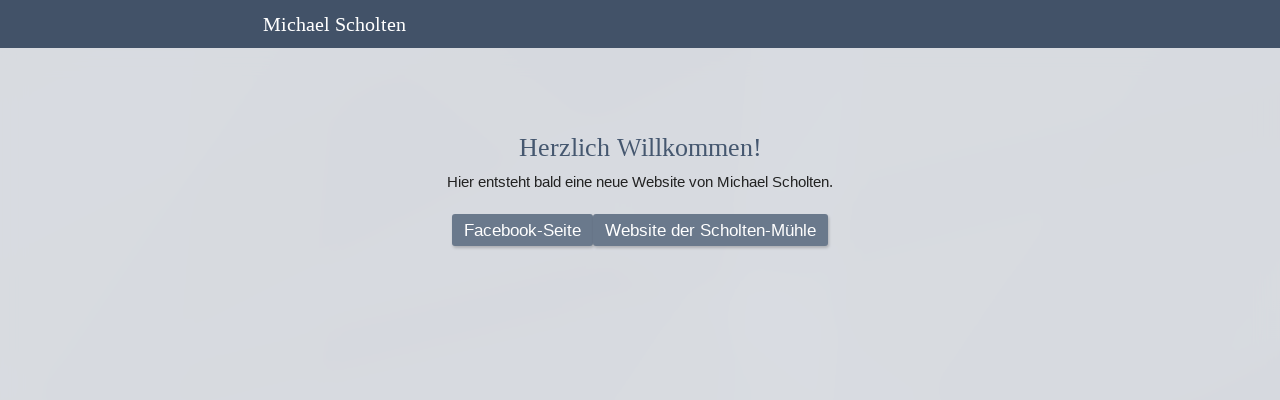

--- FILE ---
content_type: text/css
request_url: https://style.tobit.cloud/css/v4.2/?siteId=95246-08546
body_size: 25461
content:
/*! normalize.css v8.0.0 | MIT License | github.com/necolas/normalize.css */@import url("https://api.chayns-static.space/font/NotoColorEmoji/v1/font.css");@import url("https://api.chayns-static.space/font-awesome/v7/css/all.min.css");@import url("https://api.chayns-static.space/font-awesome/v7/css/v6-font-face.css");@import url("https://api.chayns-static.space/font-ts/font-ts.css");html{line-height:1.15;-webkit-text-size-adjust:100%}body{margin:0}h1{font-size:2em;margin:0.67em 0}hr{box-sizing:content-box;height:0;overflow:visible}pre{font-family:monospace, monospace;font-size:1em}a{background-color:transparent}abbr[title]{border-bottom:none;text-decoration:underline;-webkit-text-decoration:underline dotted;text-decoration:underline dotted}b,strong{font-weight:bolder}code,kbd,samp{font-family:monospace, monospace;font-size:1em}small{font-size:80%}sub,sup{font-size:75%;line-height:0;position:relative;vertical-align:baseline}sub{bottom:-0.25em}sup{top:-0.5em}img{border-style:none}button,input,optgroup,select{font-family:inherit;font-size:100%;line-height:1.15;margin:0}textarea{font-family:inherit;font-size:100%;line-height:1.65;margin:0}button,input{overflow:visible}button,select{text-transform:none}button,[type="button"],[type="reset"],[type="submit"]{-webkit-appearance:button}button::-moz-focus-inner,[type="button"]::-moz-focus-inner,[type="reset"]::-moz-focus-inner,[type="submit"]::-moz-focus-inner{border-style:none;padding:0}button:-moz-focusring,[type="button"]:-moz-focusring,[type="reset"]:-moz-focusring,[type="submit"]:-moz-focusring{outline:1px dotted ButtonText}fieldset{padding:0.35em 0.75em 0.625em}legend{box-sizing:border-box;color:inherit;display:table;max-width:100%;padding:0;white-space:normal}progress{vertical-align:baseline}textarea{overflow:auto}[type="checkbox"],[type="radio"]{box-sizing:border-box;padding:0}[type="number"]::-webkit-inner-spin-button,[type="number"]::-webkit-outer-spin-button{height:auto}[type="search"]{-webkit-appearance:textfield;outline-offset:-2px}[type="search"]::-webkit-search-decoration{-webkit-appearance:none}::-webkit-file-upload-button{-webkit-appearance:button;font:inherit}details{display:block}summary{display:list-item}template{display:none}[hidden]{display:none}*:not(.button--show-focus),*:before,*:after{-webkit-tap-highlight-color:rgba(0,0,0,0);outline:none}h1,h2,h3,h4,h5,h6,p,blockquote,pre,dl,dd,form,fieldset,legend,table,th,td,caption,hr{margin:0;padding:0}img{font-style:italic}label,textarea,button,select,option{cursor:pointer}input:active,input:focus,textarea:active,textarea:focus{cursor:text;outline:none}button{border:0}.ellipsis{text-overflow:ellipsis;white-space:nowrap;overflow:hidden}@font-face{font-family:"Roboto Regular";font-style:normal;font-weight:normal;src:local("Roboto Regular"),local("Roboto Regular"),url(https://api.chayns-static.space/font/Roboto%20Regular/Regular.woff2) format("woff2"),url(https://api.chayns-static.space/font/Roboto%20Regular/Regular.woff) format("woff"),url(https://api.chayns-static.space/font/Roboto%20Regular/Regular.ttf) format("truetype"),url(https://api.chayns-static.space/font/Roboto%20Regular/Regular.svg) format("svg");unicode-range:U+0020-00FF, U+20A0-20CF, U+2122, U+2000-206F}@font-face{font-family:"Roboto Regular";font-style:italic;font-weight:normal;src:local("Roboto Regular Italic"),local("Roboto Regular-Italic"),url(https://api.chayns-static.space/font/Roboto%20Regular/Italic.woff2) format("woff2"),url(https://api.chayns-static.space/font/Roboto%20Regular/Italic.woff) format("woff"),url(https://api.chayns-static.space/font/Roboto%20Regular/Italic.ttf) format("truetype"),url(https://api.chayns-static.space/font/Roboto%20Regular/Italic.svg) format("svg");unicode-range:U+0020-00FF, U+20A0-20CF, U+2122, U+2000-206F}@font-face{font-family:"Roboto Regular";font-style:normal;font-weight:bold;src:local("Roboto Regular Bold"),local("Roboto Regular-Bold"),url(https://api.chayns-static.space/font/Roboto%20Regular/Bold.woff2) format("woff2"),url(https://api.chayns-static.space/font/Roboto%20Regular/Bold.woff) format("woff"),url(https://api.chayns-static.space/font/Roboto%20Regular/Bold.ttf) format("truetype"),url(https://api.chayns-static.space/font/Roboto%20Regular/Bold.svg) format("svg");unicode-range:U+0020-00FF, U+20A0-20CF, U+2122, U+2000-206F}@font-face{font-family:"Roboto Regular";font-style:italic;font-weight:bold;src:local("Roboto Regular Bold Italic"),local("Roboto Regular-BoldItalic"),url(https://api.chayns-static.space/font/Roboto%20Regular/ItalicBold.woff2) format("woff2"),url(https://api.chayns-static.space/font/Roboto%20Regular/ItalicBold.woff) format("woff"),url(https://api.chayns-static.space/font/Roboto%20Regular/ItalicBold.ttf) format("truetype"),url(https://api.chayns-static.space/font/Roboto%20Regular/ItalicBold.svg) format("svg");unicode-range:U+0020-00FF, U+20A0-20CF, U+2122, U+2000-206F}@font-face{font-family:"Roboto Medium";font-style:normal;font-weight:normal;src:local("Roboto Medium"),local("Roboto Medium"),url(https://api.chayns-static.space/font/Roboto%20Medium/Regular.woff2) format("woff2"),url(https://api.chayns-static.space/font/Roboto%20Medium/Regular.woff) format("woff"),url(https://api.chayns-static.space/font/Roboto%20Medium/Regular.ttf) format("truetype"),url(https://api.chayns-static.space/font/Roboto%20Medium/Regular.svg) format("svg");unicode-range:U+0020-00FF, U+20A0-20CF, U+2122, U+2000-206F}@font-face{font-family:"Roboto Medium";font-style:italic;font-weight:normal;src:local("Roboto Medium Italic"),local("Roboto Medium-Italic"),url(https://api.chayns-static.space/font/Roboto%20Medium/Italic.woff2) format("woff2"),url(https://api.chayns-static.space/font/Roboto%20Medium/Italic.woff) format("woff"),url(https://api.chayns-static.space/font/Roboto%20Medium/Italic.ttf) format("truetype"),url(https://api.chayns-static.space/font/Roboto%20Medium/Italic.svg) format("svg");unicode-range:U+0020-00FF, U+20A0-20CF, U+2122, U+2000-206F}@font-face{font-family:"Roboto Medium";font-style:normal;font-weight:bold;src:local("Roboto Medium Bold"),local("Roboto Medium-Bold"),url(https://api.chayns-static.space/font/Roboto%20Medium/Bold.woff2) format("woff2"),url(https://api.chayns-static.space/font/Roboto%20Medium/Bold.woff) format("woff"),url(https://api.chayns-static.space/font/Roboto%20Medium/Bold.ttf) format("truetype"),url(https://api.chayns-static.space/font/Roboto%20Medium/Bold.svg) format("svg");unicode-range:U+0020-00FF, U+20A0-20CF, U+2122, U+2000-206F}@font-face{font-family:"Roboto Medium";font-style:italic;font-weight:bold;src:local("Roboto Medium Bold Italic"),local("Roboto Medium-BoldItalic"),url(https://api.chayns-static.space/font/Roboto%20Medium/ItalicBold.woff2) format("woff2"),url(https://api.chayns-static.space/font/Roboto%20Medium/ItalicBold.woff) format("woff"),url(https://api.chayns-static.space/font/Roboto%20Medium/ItalicBold.ttf) format("truetype"),url(https://api.chayns-static.space/font/Roboto%20Medium/ItalicBold.svg) format("svg");unicode-range:U+0020-00FF, U+20A0-20CF, U+2122, U+2000-206F}@font-face{font-family:'FontTS';src:url("https://api.chayns-static.space/font-ts/FontTS.latest.ttf") format("truetype");font-weight:normal;font-style:normal}@font-face{font-family:'Verified-chaynsID';src:url(https://api.chayns-static.space/font-vcid/Verified-chaynsID.woff2) format("woff2"),url(https://api.chayns-static.space/font-vcid/Verified-chaynsID.woff2) format("woff"),url(https://api.chayns-static.space/font-vcid/Verified-chaynsID.woff2) format("woff"),url(https://api.chayns-static.space/font-vcid/Verified-chaynsID.ttf) format("truetype"),url(https://api.chayns-static.space/font-vcid/Verified-chaynsID.svg) format("svg");font-weight:normal;font-style:normal;font-display:block}[class^="vcid-"],[class*=" vcid-"]{font-family:'Verified-chaynsID' !important;speak:never;font-style:normal;font-weight:normal;font-variant:normal;text-transform:none;line-height:1;font-size:0.8em;-webkit-font-smoothing:antialiased;-moz-osx-font-smoothing:grayscale}.vcid-check,.vcid-check--blue,.vcid-check--gray{margin-left:0.2em}.vcid-check:before{content:"\e906"}.vcid-check--gray>:first-child:before{content:"\e900";color:#333}.vcid-check--gray>:nth-child(2):before{content:"\e901";margin-left:-1em;color:#fff}.vcid-check--gray>:nth-child(3):before{content:"\e902";margin-left:-1em;color:#fff}.vcid-check--blue>:first-child:before{content:"\e903";color:#5890ff}.vcid-check--blue>:nth-child(2):before{content:"\e904";margin-left:-1em;color:#fff}.vcid-check--blue>:nth-child(3):before{content:"\e905";margin-left:-1em;color:#fff}.chayns-os--ios .input[required]+label[data-placeholder]{margin-top:calc(1px - 1.8em)}html.chayns--desktop.chayns--exclusive .tapp{padding:45px 55px 30px}.chayns__background-color{background-color:#45576f;background-color:var(--chayns-color--primary)}.chayns__color{color:#45576f;color:var(--chayns-color--primary)}.chayns__border-color{border-color:#45576f;border-color:var(--chayns-color--primary)}.chayns__background-color--000{background-color:#fff;background-color:var(--chayns-color--000)}.chayns__color--000{color:#fff;color:var(--chayns-color--000)}.chayns__border-color--000{border-color:#fff;border-color:var(--chayns-color--000)}.chayns__background-color--000i{background-color:#fff !important;background-color:var(--chayns-color--000) !important}.chayns__color--000i{color:#fff !important;color:var(--chayns-color--000) !important}.chayns__border-color--000i{border-color:#fff !important;border-color:var(--chayns-color--000) !important}.chayns__background-color--001{background-color:#f7f7f7;background-color:var(--chayns-color--001)}.chayns__color--001{color:#f7f7f7;color:var(--chayns-color--001)}.chayns__border-color--001{border-color:#f7f7f7;border-color:var(--chayns-color--001)}.chayns__background-color--001i{background-color:#f7f7f7 !important;background-color:var(--chayns-color--001) !important}.chayns__color--001i{color:#f7f7f7 !important;color:var(--chayns-color--001) !important}.chayns__border-color--001i{border-color:#f7f7f7 !important;border-color:var(--chayns-color--001) !important}.chayns__background-color--002{background-color:#e6e6e6;background-color:var(--chayns-color--002)}.chayns__color--002{color:#e6e6e6;color:var(--chayns-color--002)}.chayns__border-color--002{border-color:#e6e6e6;border-color:var(--chayns-color--002)}.chayns__background-color--002i{background-color:#e6e6e6 !important;background-color:var(--chayns-color--002) !important}.chayns__color--002i{color:#e6e6e6 !important;color:var(--chayns-color--002) !important}.chayns__border-color--002i{border-color:#e6e6e6 !important;border-color:var(--chayns-color--002) !important}.chayns__background-color--003{background-color:#bfbfbf;background-color:var(--chayns-color--003)}.chayns__color--003{color:#bfbfbf;color:var(--chayns-color--003)}.chayns__border-color--003{border-color:#bfbfbf;border-color:var(--chayns-color--003)}.chayns__background-color--003i{background-color:#bfbfbf !important;background-color:var(--chayns-color--003) !important}.chayns__color--003i{color:#bfbfbf !important;color:var(--chayns-color--003) !important}.chayns__border-color--003i{border-color:#bfbfbf !important;border-color:var(--chayns-color--003) !important}.chayns__background-color--004{background-color:#999;background-color:var(--chayns-color--004)}.chayns__color--004{color:#999;color:var(--chayns-color--004)}.chayns__border-color--004{border-color:#999;border-color:var(--chayns-color--004)}.chayns__background-color--004i{background-color:#999 !important;background-color:var(--chayns-color--004) !important}.chayns__color--004i{color:#999 !important;color:var(--chayns-color--004) !important}.chayns__border-color--004i{border-color:#999 !important;border-color:var(--chayns-color--004) !important}.chayns__background-color--005{background-color:gray;background-color:var(--chayns-color--005)}.chayns__color--005{color:gray;color:var(--chayns-color--005)}.chayns__border-color--005{border-color:gray;border-color:var(--chayns-color--005)}.chayns__background-color--005i{background-color:gray !important;background-color:var(--chayns-color--005) !important}.chayns__color--005i{color:gray !important;color:var(--chayns-color--005) !important}.chayns__border-color--005i{border-color:gray !important;border-color:var(--chayns-color--005) !important}.chayns__background-color--006{background-color:#666;background-color:var(--chayns-color--006)}.chayns__color--006{color:#666;color:var(--chayns-color--006)}.chayns__border-color--006{border-color:#666;border-color:var(--chayns-color--006)}.chayns__background-color--006i{background-color:#666 !important;background-color:var(--chayns-color--006) !important}.chayns__color--006i{color:#666 !important;color:var(--chayns-color--006) !important}.chayns__border-color--006i{border-color:#666 !important;border-color:var(--chayns-color--006) !important}.chayns__background-color--007{background-color:#404040;background-color:var(--chayns-color--007)}.chayns__color--007{color:#404040;color:var(--chayns-color--007)}.chayns__border-color--007{border-color:#404040;border-color:var(--chayns-color--007)}.chayns__background-color--007i{background-color:#404040 !important;background-color:var(--chayns-color--007) !important}.chayns__color--007i{color:#404040 !important;color:var(--chayns-color--007) !important}.chayns__border-color--007i{border-color:#404040 !important;border-color:var(--chayns-color--007) !important}.chayns__background-color--008{background-color:#1a1a1a;background-color:var(--chayns-color--008)}.chayns__color--008{color:#1a1a1a;color:var(--chayns-color--008)}.chayns__border-color--008{border-color:#1a1a1a;border-color:var(--chayns-color--008)}.chayns__background-color--008i{background-color:#1a1a1a !important;background-color:var(--chayns-color--008) !important}.chayns__color--008i{color:#1a1a1a !important;color:var(--chayns-color--008) !important}.chayns__border-color--008i{border-color:#1a1a1a !important;border-color:var(--chayns-color--008) !important}.chayns__background-color--009{background-color:#000;background-color:var(--chayns-color--009)}.chayns__color--009{color:#000;color:var(--chayns-color--009)}.chayns__border-color--009{border-color:#000;border-color:var(--chayns-color--009)}.chayns__background-color--009i{background-color:#000 !important;background-color:var(--chayns-color--009) !important}.chayns__color--009i{color:#000 !important;color:var(--chayns-color--009) !important}.chayns__border-color--009i{border-color:#000 !important;border-color:var(--chayns-color--009) !important}.chayns__background-color--100{background-color:#fff;background-color:var(--chayns-color--100)}.chayns__color--100{color:#fff;color:var(--chayns-color--100)}.chayns__border-color--100{border-color:#fff;border-color:var(--chayns-color--100)}.chayns__background-color--100i{background-color:#fff !important;background-color:var(--chayns-color--100) !important}.chayns__color--100i{color:#fff !important;color:var(--chayns-color--100) !important}.chayns__border-color--100i{border-color:#fff !important;border-color:var(--chayns-color--100) !important}.chayns__background-color--101{background-color:#eceef1;background-color:var(--chayns-color--101)}.chayns__color--101{color:#eceef1;color:var(--chayns-color--101)}.chayns__border-color--101{border-color:#eceef1;border-color:var(--chayns-color--101)}.chayns__background-color--101i{background-color:#eceef1 !important;background-color:var(--chayns-color--101) !important}.chayns__color--101i{color:#eceef1 !important;color:var(--chayns-color--101) !important}.chayns__border-color--101i{border-color:#eceef1 !important;border-color:var(--chayns-color--101) !important}.chayns__background-color--102{background-color:#dadde2;background-color:var(--chayns-color--102)}.chayns__color--102{color:#dadde2;color:var(--chayns-color--102)}.chayns__border-color--102{border-color:#dadde2;border-color:var(--chayns-color--102)}.chayns__background-color--102i{background-color:#dadde2 !important;background-color:var(--chayns-color--102) !important}.chayns__color--102i{color:#dadde2 !important;color:var(--chayns-color--102) !important}.chayns__border-color--102i{border-color:#dadde2 !important;border-color:var(--chayns-color--102) !important}.chayns__background-color--103{background-color:#c7cdd4;background-color:var(--chayns-color--103)}.chayns__color--103{color:#c7cdd4;color:var(--chayns-color--103)}.chayns__border-color--103{border-color:#c7cdd4;border-color:var(--chayns-color--103)}.chayns__background-color--103i{background-color:#c7cdd4 !important;background-color:var(--chayns-color--103) !important}.chayns__color--103i{color:#c7cdd4 !important;color:var(--chayns-color--103) !important}.chayns__border-color--103i{border-color:#c7cdd4 !important;border-color:var(--chayns-color--103) !important}.chayns__background-color--104{background-color:#b5bcc5;background-color:var(--chayns-color--104)}.chayns__color--104{color:#b5bcc5;color:var(--chayns-color--104)}.chayns__border-color--104{border-color:#b5bcc5;border-color:var(--chayns-color--104)}.chayns__background-color--104i{background-color:#b5bcc5 !important;background-color:var(--chayns-color--104) !important}.chayns__color--104i{color:#b5bcc5 !important;color:var(--chayns-color--104) !important}.chayns__border-color--104i{border-color:#b5bcc5 !important;border-color:var(--chayns-color--104) !important}.chayns__background-color--105{background-color:#a2abb7;background-color:var(--chayns-color--105)}.chayns__color--105{color:#a2abb7;color:var(--chayns-color--105)}.chayns__border-color--105{border-color:#a2abb7;border-color:var(--chayns-color--105)}.chayns__background-color--105i{background-color:#a2abb7 !important;background-color:var(--chayns-color--105) !important}.chayns__color--105i{color:#a2abb7 !important;color:var(--chayns-color--105) !important}.chayns__border-color--105i{border-color:#a2abb7 !important;border-color:var(--chayns-color--105) !important}.chayns__background-color--106{background-color:#8f9aa9;background-color:var(--chayns-color--106)}.chayns__color--106{color:#8f9aa9;color:var(--chayns-color--106)}.chayns__border-color--106{border-color:#8f9aa9;border-color:var(--chayns-color--106)}.chayns__background-color--106i{background-color:#8f9aa9 !important;background-color:var(--chayns-color--106) !important}.chayns__color--106i{color:#8f9aa9 !important;color:var(--chayns-color--106) !important}.chayns__border-color--106i{border-color:#8f9aa9 !important;border-color:var(--chayns-color--106) !important}.chayns__background-color--107{background-color:#7d899a;background-color:var(--chayns-color--107)}.chayns__color--107{color:#7d899a;color:var(--chayns-color--107)}.chayns__border-color--107{border-color:#7d899a;border-color:var(--chayns-color--107)}.chayns__background-color--107i{background-color:#7d899a !important;background-color:var(--chayns-color--107) !important}.chayns__color--107i{color:#7d899a !important;color:var(--chayns-color--107) !important}.chayns__border-color--107i{border-color:#7d899a !important;border-color:var(--chayns-color--107) !important}.chayns__background-color--108{background-color:#6a798c;background-color:var(--chayns-color--108)}.chayns__color--108{color:#6a798c;color:var(--chayns-color--108)}.chayns__border-color--108{border-color:#6a798c;border-color:var(--chayns-color--108)}.chayns__background-color--108i{background-color:#6a798c !important;background-color:var(--chayns-color--108) !important}.chayns__color--108i{color:#6a798c !important;color:var(--chayns-color--108) !important}.chayns__border-color--108i{border-color:#6a798c !important;border-color:var(--chayns-color--108) !important}.chayns__background-color--109{background-color:#58687d;background-color:var(--chayns-color--109)}.chayns__color--109{color:#58687d;color:var(--chayns-color--109)}.chayns__border-color--109{border-color:#58687d;border-color:var(--chayns-color--109)}.chayns__background-color--109i{background-color:#58687d !important;background-color:var(--chayns-color--109) !important}.chayns__color--109i{color:#58687d !important;color:var(--chayns-color--109) !important}.chayns__border-color--109i{border-color:#58687d !important;border-color:var(--chayns-color--109) !important}.chayns__background-color--200{background-color:#e4e4e4;background-color:var(--chayns-color--200)}.chayns__color--200{color:#e4e4e4;color:var(--chayns-color--200)}.chayns__border-color--200{border-color:#e4e4e4;border-color:var(--chayns-color--200)}.chayns__background-color--200i{background-color:#e4e4e4 !important;background-color:var(--chayns-color--200) !important}.chayns__color--200i{color:#e4e4e4 !important;color:var(--chayns-color--200) !important}.chayns__border-color--200i{border-color:#e4e4e4 !important;border-color:var(--chayns-color--200) !important}.chayns__background-color--201{background-color:#d4d6d8;background-color:var(--chayns-color--201)}.chayns__color--201{color:#d4d6d8;color:var(--chayns-color--201)}.chayns__border-color--201{border-color:#d4d6d8;border-color:var(--chayns-color--201)}.chayns__background-color--201i{background-color:#d4d6d8 !important;background-color:var(--chayns-color--201) !important}.chayns__color--201i{color:#d4d6d8 !important;color:var(--chayns-color--201) !important}.chayns__border-color--201i{border-color:#d4d6d8 !important;border-color:var(--chayns-color--201) !important}.chayns__background-color--202{background-color:#c4c8cd;background-color:var(--chayns-color--202)}.chayns__color--202{color:#c4c8cd;color:var(--chayns-color--202)}.chayns__border-color--202{border-color:#c4c8cd;border-color:var(--chayns-color--202)}.chayns__background-color--202i{background-color:#c4c8cd !important;background-color:var(--chayns-color--202) !important}.chayns__color--202i{color:#c4c8cd !important;color:var(--chayns-color--202) !important}.chayns__border-color--202i{border-color:#c4c8cd !important;border-color:var(--chayns-color--202) !important}.chayns__background-color--203{background-color:#b4bac1;background-color:var(--chayns-color--203)}.chayns__color--203{color:#b4bac1;color:var(--chayns-color--203)}.chayns__border-color--203{border-color:#b4bac1;border-color:var(--chayns-color--203)}.chayns__background-color--203i{background-color:#b4bac1 !important;background-color:var(--chayns-color--203) !important}.chayns__color--203i{color:#b4bac1 !important;color:var(--chayns-color--203) !important}.chayns__border-color--203i{border-color:#b4bac1 !important;border-color:var(--chayns-color--203) !important}.chayns__background-color--204{background-color:#a4acb5;background-color:var(--chayns-color--204)}.chayns__color--204{color:#a4acb5;color:var(--chayns-color--204)}.chayns__border-color--204{border-color:#a4acb5;border-color:var(--chayns-color--204)}.chayns__background-color--204i{background-color:#a4acb5 !important;background-color:var(--chayns-color--204) !important}.chayns__color--204i{color:#a4acb5 !important;color:var(--chayns-color--204) !important}.chayns__border-color--204i{border-color:#a4acb5 !important;border-color:var(--chayns-color--204) !important}.chayns__background-color--205{background-color:#959eaa;background-color:var(--chayns-color--205)}.chayns__color--205{color:#959eaa;color:var(--chayns-color--205)}.chayns__border-color--205{border-color:#959eaa;border-color:var(--chayns-color--205)}.chayns__background-color--205i{background-color:#959eaa !important;background-color:var(--chayns-color--205) !important}.chayns__color--205i{color:#959eaa !important;color:var(--chayns-color--205) !important}.chayns__border-color--205i{border-color:#959eaa !important;border-color:var(--chayns-color--205) !important}.chayns__background-color--206{background-color:#858f9e;background-color:var(--chayns-color--206)}.chayns__color--206{color:#858f9e;color:var(--chayns-color--206)}.chayns__border-color--206{border-color:#858f9e;border-color:var(--chayns-color--206)}.chayns__background-color--206i{background-color:#858f9e !important;background-color:var(--chayns-color--206) !important}.chayns__color--206i{color:#858f9e !important;color:var(--chayns-color--206) !important}.chayns__border-color--206i{border-color:#858f9e !important;border-color:var(--chayns-color--206) !important}.chayns__background-color--207{background-color:#758192;background-color:var(--chayns-color--207)}.chayns__color--207{color:#758192;color:var(--chayns-color--207)}.chayns__border-color--207{border-color:#758192;border-color:var(--chayns-color--207)}.chayns__background-color--207i{background-color:#758192 !important;background-color:var(--chayns-color--207) !important}.chayns__color--207i{color:#758192 !important;color:var(--chayns-color--207) !important}.chayns__border-color--207i{border-color:#758192 !important;border-color:var(--chayns-color--207) !important}.chayns__background-color--208{background-color:#657386;background-color:var(--chayns-color--208)}.chayns__color--208{color:#657386;color:var(--chayns-color--208)}.chayns__border-color--208{border-color:#657386;border-color:var(--chayns-color--208)}.chayns__background-color--208i{background-color:#657386 !important;background-color:var(--chayns-color--208) !important}.chayns__color--208i{color:#657386 !important;color:var(--chayns-color--208) !important}.chayns__border-color--208i{border-color:#657386 !important;border-color:var(--chayns-color--208) !important}.chayns__background-color--209{background-color:#55657b;background-color:var(--chayns-color--209)}.chayns__color--209{color:#55657b;color:var(--chayns-color--209)}.chayns__border-color--209{border-color:#55657b;border-color:var(--chayns-color--209)}.chayns__background-color--209i{background-color:#55657b !important;background-color:var(--chayns-color--209) !important}.chayns__color--209i{color:#55657b !important;color:var(--chayns-color--209) !important}.chayns__border-color--209i{border-color:#55657b !important;border-color:var(--chayns-color--209) !important}.chayns__background-color--300{background-color:#242424;background-color:var(--chayns-color--300)}.chayns__color--300{color:#242424;color:var(--chayns-color--300)}.chayns__border-color--300{border-color:#242424;border-color:var(--chayns-color--300)}.chayns__background-color--300i{background-color:#242424 !important;background-color:var(--chayns-color--300) !important}.chayns__color--300i{color:#242424 !important;color:var(--chayns-color--300) !important}.chayns__border-color--300i{border-color:#242424 !important;border-color:var(--chayns-color--300) !important}.chayns__background-color--301{background-color:#27292c;background-color:var(--chayns-color--301)}.chayns__color--301{color:#27292c;color:var(--chayns-color--301)}.chayns__border-color--301{border-color:#27292c;border-color:var(--chayns-color--301)}.chayns__background-color--301i{background-color:#27292c !important;background-color:var(--chayns-color--301) !important}.chayns__color--301i{color:#27292c !important;color:var(--chayns-color--301) !important}.chayns__border-color--301i{border-color:#27292c !important;border-color:var(--chayns-color--301) !important}.chayns__background-color--302{background-color:#2b2e33;background-color:var(--chayns-color--302)}.chayns__color--302{color:#2b2e33;color:var(--chayns-color--302)}.chayns__border-color--302{border-color:#2b2e33;border-color:var(--chayns-color--302)}.chayns__background-color--302i{background-color:#2b2e33 !important;background-color:var(--chayns-color--302) !important}.chayns__color--302i{color:#2b2e33 !important;color:var(--chayns-color--302) !important}.chayns__border-color--302i{border-color:#2b2e33 !important;border-color:var(--chayns-color--302) !important}.chayns__background-color--303{background-color:#2e333b;background-color:var(--chayns-color--303)}.chayns__color--303{color:#2e333b;color:var(--chayns-color--303)}.chayns__border-color--303{border-color:#2e333b;border-color:var(--chayns-color--303)}.chayns__background-color--303i{background-color:#2e333b !important;background-color:var(--chayns-color--303) !important}.chayns__color--303i{color:#2e333b !important;color:var(--chayns-color--303) !important}.chayns__border-color--303i{border-color:#2e333b !important;border-color:var(--chayns-color--303) !important}.chayns__background-color--304{background-color:#313842;background-color:var(--chayns-color--304)}.chayns__color--304{color:#313842;color:var(--chayns-color--304)}.chayns__border-color--304{border-color:#313842;border-color:var(--chayns-color--304)}.chayns__background-color--304i{background-color:#313842 !important;background-color:var(--chayns-color--304) !important}.chayns__color--304i{color:#313842 !important;color:var(--chayns-color--304) !important}.chayns__border-color--304i{border-color:#313842 !important;border-color:var(--chayns-color--304) !important}.chayns__background-color--305{background-color:#353e4a;background-color:var(--chayns-color--305)}.chayns__color--305{color:#353e4a;color:var(--chayns-color--305)}.chayns__border-color--305{border-color:#353e4a;border-color:var(--chayns-color--305)}.chayns__background-color--305i{background-color:#353e4a !important;background-color:var(--chayns-color--305) !important}.chayns__color--305i{color:#353e4a !important;color:var(--chayns-color--305) !important}.chayns__border-color--305i{border-color:#353e4a !important;border-color:var(--chayns-color--305) !important}.chayns__background-color--306{background-color:#384351;background-color:var(--chayns-color--306)}.chayns__color--306{color:#384351;color:var(--chayns-color--306)}.chayns__border-color--306{border-color:#384351;border-color:var(--chayns-color--306)}.chayns__background-color--306i{background-color:#384351 !important;background-color:var(--chayns-color--306) !important}.chayns__color--306i{color:#384351 !important;color:var(--chayns-color--306) !important}.chayns__border-color--306i{border-color:#384351 !important;border-color:var(--chayns-color--306) !important}.chayns__background-color--307{background-color:#3b4859;background-color:var(--chayns-color--307)}.chayns__color--307{color:#3b4859;color:var(--chayns-color--307)}.chayns__border-color--307{border-color:#3b4859;border-color:var(--chayns-color--307)}.chayns__background-color--307i{background-color:#3b4859 !important;background-color:var(--chayns-color--307) !important}.chayns__color--307i{color:#3b4859 !important;color:var(--chayns-color--307) !important}.chayns__border-color--307i{border-color:#3b4859 !important;border-color:var(--chayns-color--307) !important}.chayns__background-color--308{background-color:#3e4d60;background-color:var(--chayns-color--308)}.chayns__color--308{color:#3e4d60;color:var(--chayns-color--308)}.chayns__border-color--308{border-color:#3e4d60;border-color:var(--chayns-color--308)}.chayns__background-color--308i{background-color:#3e4d60 !important;background-color:var(--chayns-color--308) !important}.chayns__color--308i{color:#3e4d60 !important;color:var(--chayns-color--308) !important}.chayns__border-color--308i{border-color:#3e4d60 !important;border-color:var(--chayns-color--308) !important}.chayns__background-color--309{background-color:#425268;background-color:var(--chayns-color--309)}.chayns__color--309{color:#425268;color:var(--chayns-color--309)}.chayns__border-color--309{border-color:#425268;border-color:var(--chayns-color--309)}.chayns__background-color--309i{background-color:#425268 !important;background-color:var(--chayns-color--309) !important}.chayns__color--309i{color:#425268 !important;color:var(--chayns-color--309) !important}.chayns__border-color--309i{border-color:#425268 !important;border-color:var(--chayns-color--309) !important}.chayns__background-color--400{background-color:#fff;background-color:var(--chayns-color--400)}.chayns__color--400{color:#fff;color:var(--chayns-color--400)}.chayns__border-color--400{border-color:#fff;border-color:var(--chayns-color--400)}.chayns__background-color--400i{background-color:#fff !important;background-color:var(--chayns-color--400) !important}.chayns__color--400i{color:#fff !important;color:var(--chayns-color--400) !important}.chayns__border-color--400i{border-color:#fff !important;border-color:var(--chayns-color--400) !important}.chayns__background-color--401{background-color:#eceef1;background-color:var(--chayns-color--401)}.chayns__color--401{color:#eceef1;color:var(--chayns-color--401)}.chayns__border-color--401{border-color:#eceef1;border-color:var(--chayns-color--401)}.chayns__background-color--401i{background-color:#eceef1 !important;background-color:var(--chayns-color--401) !important}.chayns__color--401i{color:#eceef1 !important;color:var(--chayns-color--401) !important}.chayns__border-color--401i{border-color:#eceef1 !important;border-color:var(--chayns-color--401) !important}.chayns__background-color--402{background-color:#dadde2;background-color:var(--chayns-color--402)}.chayns__color--402{color:#dadde2;color:var(--chayns-color--402)}.chayns__border-color--402{border-color:#dadde2;border-color:var(--chayns-color--402)}.chayns__background-color--402i{background-color:#dadde2 !important;background-color:var(--chayns-color--402) !important}.chayns__color--402i{color:#dadde2 !important;color:var(--chayns-color--402) !important}.chayns__border-color--402i{border-color:#dadde2 !important;border-color:var(--chayns-color--402) !important}.chayns__background-color--403{background-color:#c7cdd4;background-color:var(--chayns-color--403)}.chayns__color--403{color:#c7cdd4;color:var(--chayns-color--403)}.chayns__border-color--403{border-color:#c7cdd4;border-color:var(--chayns-color--403)}.chayns__background-color--403i{background-color:#c7cdd4 !important;background-color:var(--chayns-color--403) !important}.chayns__color--403i{color:#c7cdd4 !important;color:var(--chayns-color--403) !important}.chayns__border-color--403i{border-color:#c7cdd4 !important;border-color:var(--chayns-color--403) !important}.chayns__background-color--404{background-color:#b5bcc5;background-color:var(--chayns-color--404)}.chayns__color--404{color:#b5bcc5;color:var(--chayns-color--404)}.chayns__border-color--404{border-color:#b5bcc5;border-color:var(--chayns-color--404)}.chayns__background-color--404i{background-color:#b5bcc5 !important;background-color:var(--chayns-color--404) !important}.chayns__color--404i{color:#b5bcc5 !important;color:var(--chayns-color--404) !important}.chayns__border-color--404i{border-color:#b5bcc5 !important;border-color:var(--chayns-color--404) !important}.chayns__background-color--405{background-color:#a2abb7;background-color:var(--chayns-color--405)}.chayns__color--405{color:#a2abb7;color:var(--chayns-color--405)}.chayns__border-color--405{border-color:#a2abb7;border-color:var(--chayns-color--405)}.chayns__background-color--405i{background-color:#a2abb7 !important;background-color:var(--chayns-color--405) !important}.chayns__color--405i{color:#a2abb7 !important;color:var(--chayns-color--405) !important}.chayns__border-color--405i{border-color:#a2abb7 !important;border-color:var(--chayns-color--405) !important}.chayns__background-color--406{background-color:#8f9aa9;background-color:var(--chayns-color--406)}.chayns__color--406{color:#8f9aa9;color:var(--chayns-color--406)}.chayns__border-color--406{border-color:#8f9aa9;border-color:var(--chayns-color--406)}.chayns__background-color--406i{background-color:#8f9aa9 !important;background-color:var(--chayns-color--406) !important}.chayns__color--406i{color:#8f9aa9 !important;color:var(--chayns-color--406) !important}.chayns__border-color--406i{border-color:#8f9aa9 !important;border-color:var(--chayns-color--406) !important}.chayns__background-color--407{background-color:#7d899a;background-color:var(--chayns-color--407)}.chayns__color--407{color:#7d899a;color:var(--chayns-color--407)}.chayns__border-color--407{border-color:#7d899a;border-color:var(--chayns-color--407)}.chayns__background-color--407i{background-color:#7d899a !important;background-color:var(--chayns-color--407) !important}.chayns__color--407i{color:#7d899a !important;color:var(--chayns-color--407) !important}.chayns__border-color--407i{border-color:#7d899a !important;border-color:var(--chayns-color--407) !important}.chayns__background-color--408{background-color:#6a798c;background-color:var(--chayns-color--408)}.chayns__color--408{color:#6a798c;color:var(--chayns-color--408)}.chayns__border-color--408{border-color:#6a798c;border-color:var(--chayns-color--408)}.chayns__background-color--408i{background-color:#6a798c !important;background-color:var(--chayns-color--408) !important}.chayns__color--408i{color:#6a798c !important;color:var(--chayns-color--408) !important}.chayns__border-color--408i{border-color:#6a798c !important;border-color:var(--chayns-color--408) !important}.chayns__background-color--409{background-color:#58687d;background-color:var(--chayns-color--409)}.chayns__color--409{color:#58687d;color:var(--chayns-color--409)}.chayns__border-color--409{border-color:#58687d;border-color:var(--chayns-color--409)}.chayns__background-color--409i{background-color:#58687d !important;background-color:var(--chayns-color--409) !important}.chayns__color--409i{color:#58687d !important;color:var(--chayns-color--409) !important}.chayns__border-color--409i{border-color:#58687d !important;border-color:var(--chayns-color--409) !important}.chayns__background-color--secondary-100{background-color:#fff;background-color:var(--chayns-color--secondary-100)}.chayns__color--secondary-100{color:#fff;color:var(--chayns-color--secondary-100)}.chayns__border-color--secondary-100{border-color:#fff;border-color:var(--chayns-color--secondary-100)}.chayns__background-color--secondary-100i{background-color:#fff !important;background-color:var(--chayns-color--secondary-100) !important}.chayns__color--secondary-100i{color:#fff !important;color:var(--chayns-color--secondary-100) !important}.chayns__border-color--secondary-100i{border-color:#fff !important;border-color:var(--chayns-color--secondary-100) !important}.chayns__background-color--secondary-101{background-color:#eceef1;background-color:var(--chayns-color--secondary-101)}.chayns__color--secondary-101{color:#eceef1;color:var(--chayns-color--secondary-101)}.chayns__border-color--secondary-101{border-color:#eceef1;border-color:var(--chayns-color--secondary-101)}.chayns__background-color--secondary-101i{background-color:#eceef1 !important;background-color:var(--chayns-color--secondary-101) !important}.chayns__color--secondary-101i{color:#eceef1 !important;color:var(--chayns-color--secondary-101) !important}.chayns__border-color--secondary-101i{border-color:#eceef1 !important;border-color:var(--chayns-color--secondary-101) !important}.chayns__background-color--secondary-102{background-color:#dadde2;background-color:var(--chayns-color--secondary-102)}.chayns__color--secondary-102{color:#dadde2;color:var(--chayns-color--secondary-102)}.chayns__border-color--secondary-102{border-color:#dadde2;border-color:var(--chayns-color--secondary-102)}.chayns__background-color--secondary-102i{background-color:#dadde2 !important;background-color:var(--chayns-color--secondary-102) !important}.chayns__color--secondary-102i{color:#dadde2 !important;color:var(--chayns-color--secondary-102) !important}.chayns__border-color--secondary-102i{border-color:#dadde2 !important;border-color:var(--chayns-color--secondary-102) !important}.chayns__background-color--secondary-103{background-color:#c7cdd4;background-color:var(--chayns-color--secondary-103)}.chayns__color--secondary-103{color:#c7cdd4;color:var(--chayns-color--secondary-103)}.chayns__border-color--secondary-103{border-color:#c7cdd4;border-color:var(--chayns-color--secondary-103)}.chayns__background-color--secondary-103i{background-color:#c7cdd4 !important;background-color:var(--chayns-color--secondary-103) !important}.chayns__color--secondary-103i{color:#c7cdd4 !important;color:var(--chayns-color--secondary-103) !important}.chayns__border-color--secondary-103i{border-color:#c7cdd4 !important;border-color:var(--chayns-color--secondary-103) !important}.chayns__background-color--secondary-104{background-color:#b5bcc5;background-color:var(--chayns-color--secondary-104)}.chayns__color--secondary-104{color:#b5bcc5;color:var(--chayns-color--secondary-104)}.chayns__border-color--secondary-104{border-color:#b5bcc5;border-color:var(--chayns-color--secondary-104)}.chayns__background-color--secondary-104i{background-color:#b5bcc5 !important;background-color:var(--chayns-color--secondary-104) !important}.chayns__color--secondary-104i{color:#b5bcc5 !important;color:var(--chayns-color--secondary-104) !important}.chayns__border-color--secondary-104i{border-color:#b5bcc5 !important;border-color:var(--chayns-color--secondary-104) !important}.chayns__background-color--secondary-105{background-color:#a2abb7;background-color:var(--chayns-color--secondary-105)}.chayns__color--secondary-105{color:#a2abb7;color:var(--chayns-color--secondary-105)}.chayns__border-color--secondary-105{border-color:#a2abb7;border-color:var(--chayns-color--secondary-105)}.chayns__background-color--secondary-105i{background-color:#a2abb7 !important;background-color:var(--chayns-color--secondary-105) !important}.chayns__color--secondary-105i{color:#a2abb7 !important;color:var(--chayns-color--secondary-105) !important}.chayns__border-color--secondary-105i{border-color:#a2abb7 !important;border-color:var(--chayns-color--secondary-105) !important}.chayns__background-color--secondary-106{background-color:#8f9aa9;background-color:var(--chayns-color--secondary-106)}.chayns__color--secondary-106{color:#8f9aa9;color:var(--chayns-color--secondary-106)}.chayns__border-color--secondary-106{border-color:#8f9aa9;border-color:var(--chayns-color--secondary-106)}.chayns__background-color--secondary-106i{background-color:#8f9aa9 !important;background-color:var(--chayns-color--secondary-106) !important}.chayns__color--secondary-106i{color:#8f9aa9 !important;color:var(--chayns-color--secondary-106) !important}.chayns__border-color--secondary-106i{border-color:#8f9aa9 !important;border-color:var(--chayns-color--secondary-106) !important}.chayns__background-color--secondary-107{background-color:#7d899a;background-color:var(--chayns-color--secondary-107)}.chayns__color--secondary-107{color:#7d899a;color:var(--chayns-color--secondary-107)}.chayns__border-color--secondary-107{border-color:#7d899a;border-color:var(--chayns-color--secondary-107)}.chayns__background-color--secondary-107i{background-color:#7d899a !important;background-color:var(--chayns-color--secondary-107) !important}.chayns__color--secondary-107i{color:#7d899a !important;color:var(--chayns-color--secondary-107) !important}.chayns__border-color--secondary-107i{border-color:#7d899a !important;border-color:var(--chayns-color--secondary-107) !important}.chayns__background-color--secondary-108{background-color:#6a798c;background-color:var(--chayns-color--secondary-108)}.chayns__color--secondary-108{color:#6a798c;color:var(--chayns-color--secondary-108)}.chayns__border-color--secondary-108{border-color:#6a798c;border-color:var(--chayns-color--secondary-108)}.chayns__background-color--secondary-108i{background-color:#6a798c !important;background-color:var(--chayns-color--secondary-108) !important}.chayns__color--secondary-108i{color:#6a798c !important;color:var(--chayns-color--secondary-108) !important}.chayns__border-color--secondary-108i{border-color:#6a798c !important;border-color:var(--chayns-color--secondary-108) !important}.chayns__background-color--secondary-109{background-color:#58687d;background-color:var(--chayns-color--secondary-109)}.chayns__color--secondary-109{color:#58687d;color:var(--chayns-color--secondary-109)}.chayns__border-color--secondary-109{border-color:#58687d;border-color:var(--chayns-color--secondary-109)}.chayns__background-color--secondary-109i{background-color:#58687d !important;background-color:var(--chayns-color--secondary-109) !important}.chayns__color--secondary-109i{color:#58687d !important;color:var(--chayns-color--secondary-109) !important}.chayns__border-color--secondary-109i{border-color:#58687d !important;border-color:var(--chayns-color--secondary-109) !important}.chayns__background-color--secondary-200{background-color:#e4e4e4;background-color:var(--chayns-color--secondary-200)}.chayns__color--secondary-200{color:#e4e4e4;color:var(--chayns-color--secondary-200)}.chayns__border-color--secondary-200{border-color:#e4e4e4;border-color:var(--chayns-color--secondary-200)}.chayns__background-color--secondary-200i{background-color:#e4e4e4 !important;background-color:var(--chayns-color--secondary-200) !important}.chayns__color--secondary-200i{color:#e4e4e4 !important;color:var(--chayns-color--secondary-200) !important}.chayns__border-color--secondary-200i{border-color:#e4e4e4 !important;border-color:var(--chayns-color--secondary-200) !important}.chayns__background-color--secondary-201{background-color:#d4d6d8;background-color:var(--chayns-color--secondary-201)}.chayns__color--secondary-201{color:#d4d6d8;color:var(--chayns-color--secondary-201)}.chayns__border-color--secondary-201{border-color:#d4d6d8;border-color:var(--chayns-color--secondary-201)}.chayns__background-color--secondary-201i{background-color:#d4d6d8 !important;background-color:var(--chayns-color--secondary-201) !important}.chayns__color--secondary-201i{color:#d4d6d8 !important;color:var(--chayns-color--secondary-201) !important}.chayns__border-color--secondary-201i{border-color:#d4d6d8 !important;border-color:var(--chayns-color--secondary-201) !important}.chayns__background-color--secondary-202{background-color:#c4c8cd;background-color:var(--chayns-color--secondary-202)}.chayns__color--secondary-202{color:#c4c8cd;color:var(--chayns-color--secondary-202)}.chayns__border-color--secondary-202{border-color:#c4c8cd;border-color:var(--chayns-color--secondary-202)}.chayns__background-color--secondary-202i{background-color:#c4c8cd !important;background-color:var(--chayns-color--secondary-202) !important}.chayns__color--secondary-202i{color:#c4c8cd !important;color:var(--chayns-color--secondary-202) !important}.chayns__border-color--secondary-202i{border-color:#c4c8cd !important;border-color:var(--chayns-color--secondary-202) !important}.chayns__background-color--secondary-203{background-color:#b4bac1;background-color:var(--chayns-color--secondary-203)}.chayns__color--secondary-203{color:#b4bac1;color:var(--chayns-color--secondary-203)}.chayns__border-color--secondary-203{border-color:#b4bac1;border-color:var(--chayns-color--secondary-203)}.chayns__background-color--secondary-203i{background-color:#b4bac1 !important;background-color:var(--chayns-color--secondary-203) !important}.chayns__color--secondary-203i{color:#b4bac1 !important;color:var(--chayns-color--secondary-203) !important}.chayns__border-color--secondary-203i{border-color:#b4bac1 !important;border-color:var(--chayns-color--secondary-203) !important}.chayns__background-color--secondary-204{background-color:#a4acb5;background-color:var(--chayns-color--secondary-204)}.chayns__color--secondary-204{color:#a4acb5;color:var(--chayns-color--secondary-204)}.chayns__border-color--secondary-204{border-color:#a4acb5;border-color:var(--chayns-color--secondary-204)}.chayns__background-color--secondary-204i{background-color:#a4acb5 !important;background-color:var(--chayns-color--secondary-204) !important}.chayns__color--secondary-204i{color:#a4acb5 !important;color:var(--chayns-color--secondary-204) !important}.chayns__border-color--secondary-204i{border-color:#a4acb5 !important;border-color:var(--chayns-color--secondary-204) !important}.chayns__background-color--secondary-205{background-color:#959eaa;background-color:var(--chayns-color--secondary-205)}.chayns__color--secondary-205{color:#959eaa;color:var(--chayns-color--secondary-205)}.chayns__border-color--secondary-205{border-color:#959eaa;border-color:var(--chayns-color--secondary-205)}.chayns__background-color--secondary-205i{background-color:#959eaa !important;background-color:var(--chayns-color--secondary-205) !important}.chayns__color--secondary-205i{color:#959eaa !important;color:var(--chayns-color--secondary-205) !important}.chayns__border-color--secondary-205i{border-color:#959eaa !important;border-color:var(--chayns-color--secondary-205) !important}.chayns__background-color--secondary-206{background-color:#858f9e;background-color:var(--chayns-color--secondary-206)}.chayns__color--secondary-206{color:#858f9e;color:var(--chayns-color--secondary-206)}.chayns__border-color--secondary-206{border-color:#858f9e;border-color:var(--chayns-color--secondary-206)}.chayns__background-color--secondary-206i{background-color:#858f9e !important;background-color:var(--chayns-color--secondary-206) !important}.chayns__color--secondary-206i{color:#858f9e !important;color:var(--chayns-color--secondary-206) !important}.chayns__border-color--secondary-206i{border-color:#858f9e !important;border-color:var(--chayns-color--secondary-206) !important}.chayns__background-color--secondary-207{background-color:#758192;background-color:var(--chayns-color--secondary-207)}.chayns__color--secondary-207{color:#758192;color:var(--chayns-color--secondary-207)}.chayns__border-color--secondary-207{border-color:#758192;border-color:var(--chayns-color--secondary-207)}.chayns__background-color--secondary-207i{background-color:#758192 !important;background-color:var(--chayns-color--secondary-207) !important}.chayns__color--secondary-207i{color:#758192 !important;color:var(--chayns-color--secondary-207) !important}.chayns__border-color--secondary-207i{border-color:#758192 !important;border-color:var(--chayns-color--secondary-207) !important}.chayns__background-color--secondary-208{background-color:#657386;background-color:var(--chayns-color--secondary-208)}.chayns__color--secondary-208{color:#657386;color:var(--chayns-color--secondary-208)}.chayns__border-color--secondary-208{border-color:#657386;border-color:var(--chayns-color--secondary-208)}.chayns__background-color--secondary-208i{background-color:#657386 !important;background-color:var(--chayns-color--secondary-208) !important}.chayns__color--secondary-208i{color:#657386 !important;color:var(--chayns-color--secondary-208) !important}.chayns__border-color--secondary-208i{border-color:#657386 !important;border-color:var(--chayns-color--secondary-208) !important}.chayns__background-color--secondary-209{background-color:#55657b;background-color:var(--chayns-color--secondary-209)}.chayns__color--secondary-209{color:#55657b;color:var(--chayns-color--secondary-209)}.chayns__border-color--secondary-209{border-color:#55657b;border-color:var(--chayns-color--secondary-209)}.chayns__background-color--secondary-209i{background-color:#55657b !important;background-color:var(--chayns-color--secondary-209) !important}.chayns__color--secondary-209i{color:#55657b !important;color:var(--chayns-color--secondary-209) !important}.chayns__border-color--secondary-209i{border-color:#55657b !important;border-color:var(--chayns-color--secondary-209) !important}.chayns__background-color--secondary-300{background-color:#242424;background-color:var(--chayns-color--secondary-300)}.chayns__color--secondary-300{color:#242424;color:var(--chayns-color--secondary-300)}.chayns__border-color--secondary-300{border-color:#242424;border-color:var(--chayns-color--secondary-300)}.chayns__background-color--secondary-300i{background-color:#242424 !important;background-color:var(--chayns-color--secondary-300) !important}.chayns__color--secondary-300i{color:#242424 !important;color:var(--chayns-color--secondary-300) !important}.chayns__border-color--secondary-300i{border-color:#242424 !important;border-color:var(--chayns-color--secondary-300) !important}.chayns__background-color--secondary-301{background-color:#27292c;background-color:var(--chayns-color--secondary-301)}.chayns__color--secondary-301{color:#27292c;color:var(--chayns-color--secondary-301)}.chayns__border-color--secondary-301{border-color:#27292c;border-color:var(--chayns-color--secondary-301)}.chayns__background-color--secondary-301i{background-color:#27292c !important;background-color:var(--chayns-color--secondary-301) !important}.chayns__color--secondary-301i{color:#27292c !important;color:var(--chayns-color--secondary-301) !important}.chayns__border-color--secondary-301i{border-color:#27292c !important;border-color:var(--chayns-color--secondary-301) !important}.chayns__background-color--secondary-302{background-color:#2b2e33;background-color:var(--chayns-color--secondary-302)}.chayns__color--secondary-302{color:#2b2e33;color:var(--chayns-color--secondary-302)}.chayns__border-color--secondary-302{border-color:#2b2e33;border-color:var(--chayns-color--secondary-302)}.chayns__background-color--secondary-302i{background-color:#2b2e33 !important;background-color:var(--chayns-color--secondary-302) !important}.chayns__color--secondary-302i{color:#2b2e33 !important;color:var(--chayns-color--secondary-302) !important}.chayns__border-color--secondary-302i{border-color:#2b2e33 !important;border-color:var(--chayns-color--secondary-302) !important}.chayns__background-color--secondary-303{background-color:#2e333b;background-color:var(--chayns-color--secondary-303)}.chayns__color--secondary-303{color:#2e333b;color:var(--chayns-color--secondary-303)}.chayns__border-color--secondary-303{border-color:#2e333b;border-color:var(--chayns-color--secondary-303)}.chayns__background-color--secondary-303i{background-color:#2e333b !important;background-color:var(--chayns-color--secondary-303) !important}.chayns__color--secondary-303i{color:#2e333b !important;color:var(--chayns-color--secondary-303) !important}.chayns__border-color--secondary-303i{border-color:#2e333b !important;border-color:var(--chayns-color--secondary-303) !important}.chayns__background-color--secondary-304{background-color:#313842;background-color:var(--chayns-color--secondary-304)}.chayns__color--secondary-304{color:#313842;color:var(--chayns-color--secondary-304)}.chayns__border-color--secondary-304{border-color:#313842;border-color:var(--chayns-color--secondary-304)}.chayns__background-color--secondary-304i{background-color:#313842 !important;background-color:var(--chayns-color--secondary-304) !important}.chayns__color--secondary-304i{color:#313842 !important;color:var(--chayns-color--secondary-304) !important}.chayns__border-color--secondary-304i{border-color:#313842 !important;border-color:var(--chayns-color--secondary-304) !important}.chayns__background-color--secondary-305{background-color:#353e4a;background-color:var(--chayns-color--secondary-305)}.chayns__color--secondary-305{color:#353e4a;color:var(--chayns-color--secondary-305)}.chayns__border-color--secondary-305{border-color:#353e4a;border-color:var(--chayns-color--secondary-305)}.chayns__background-color--secondary-305i{background-color:#353e4a !important;background-color:var(--chayns-color--secondary-305) !important}.chayns__color--secondary-305i{color:#353e4a !important;color:var(--chayns-color--secondary-305) !important}.chayns__border-color--secondary-305i{border-color:#353e4a !important;border-color:var(--chayns-color--secondary-305) !important}.chayns__background-color--secondary-306{background-color:#384351;background-color:var(--chayns-color--secondary-306)}.chayns__color--secondary-306{color:#384351;color:var(--chayns-color--secondary-306)}.chayns__border-color--secondary-306{border-color:#384351;border-color:var(--chayns-color--secondary-306)}.chayns__background-color--secondary-306i{background-color:#384351 !important;background-color:var(--chayns-color--secondary-306) !important}.chayns__color--secondary-306i{color:#384351 !important;color:var(--chayns-color--secondary-306) !important}.chayns__border-color--secondary-306i{border-color:#384351 !important;border-color:var(--chayns-color--secondary-306) !important}.chayns__background-color--secondary-307{background-color:#3b4859;background-color:var(--chayns-color--secondary-307)}.chayns__color--secondary-307{color:#3b4859;color:var(--chayns-color--secondary-307)}.chayns__border-color--secondary-307{border-color:#3b4859;border-color:var(--chayns-color--secondary-307)}.chayns__background-color--secondary-307i{background-color:#3b4859 !important;background-color:var(--chayns-color--secondary-307) !important}.chayns__color--secondary-307i{color:#3b4859 !important;color:var(--chayns-color--secondary-307) !important}.chayns__border-color--secondary-307i{border-color:#3b4859 !important;border-color:var(--chayns-color--secondary-307) !important}.chayns__background-color--secondary-308{background-color:#3e4d60;background-color:var(--chayns-color--secondary-308)}.chayns__color--secondary-308{color:#3e4d60;color:var(--chayns-color--secondary-308)}.chayns__border-color--secondary-308{border-color:#3e4d60;border-color:var(--chayns-color--secondary-308)}.chayns__background-color--secondary-308i{background-color:#3e4d60 !important;background-color:var(--chayns-color--secondary-308) !important}.chayns__color--secondary-308i{color:#3e4d60 !important;color:var(--chayns-color--secondary-308) !important}.chayns__border-color--secondary-308i{border-color:#3e4d60 !important;border-color:var(--chayns-color--secondary-308) !important}.chayns__background-color--secondary-309{background-color:#425268;background-color:var(--chayns-color--secondary-309)}.chayns__color--secondary-309{color:#425268;color:var(--chayns-color--secondary-309)}.chayns__border-color--secondary-309{border-color:#425268;border-color:var(--chayns-color--secondary-309)}.chayns__background-color--secondary-309i{background-color:#425268 !important;background-color:var(--chayns-color--secondary-309) !important}.chayns__color--secondary-309i{color:#425268 !important;color:var(--chayns-color--secondary-309) !important}.chayns__border-color--secondary-309i{border-color:#425268 !important;border-color:var(--chayns-color--secondary-309) !important}.chayns__background-color--secondary-400{background-color:#fff;background-color:var(--chayns-color--secondary-400)}.chayns__color--secondary-400{color:#fff;color:var(--chayns-color--secondary-400)}.chayns__border-color--secondary-400{border-color:#fff;border-color:var(--chayns-color--secondary-400)}.chayns__background-color--secondary-400i{background-color:#fff !important;background-color:var(--chayns-color--secondary-400) !important}.chayns__color--secondary-400i{color:#fff !important;color:var(--chayns-color--secondary-400) !important}.chayns__border-color--secondary-400i{border-color:#fff !important;border-color:var(--chayns-color--secondary-400) !important}.chayns__background-color--secondary-401{background-color:#eceef1;background-color:var(--chayns-color--secondary-401)}.chayns__color--secondary-401{color:#eceef1;color:var(--chayns-color--secondary-401)}.chayns__border-color--secondary-401{border-color:#eceef1;border-color:var(--chayns-color--secondary-401)}.chayns__background-color--secondary-401i{background-color:#eceef1 !important;background-color:var(--chayns-color--secondary-401) !important}.chayns__color--secondary-401i{color:#eceef1 !important;color:var(--chayns-color--secondary-401) !important}.chayns__border-color--secondary-401i{border-color:#eceef1 !important;border-color:var(--chayns-color--secondary-401) !important}.chayns__background-color--secondary-402{background-color:#dadde2;background-color:var(--chayns-color--secondary-402)}.chayns__color--secondary-402{color:#dadde2;color:var(--chayns-color--secondary-402)}.chayns__border-color--secondary-402{border-color:#dadde2;border-color:var(--chayns-color--secondary-402)}.chayns__background-color--secondary-402i{background-color:#dadde2 !important;background-color:var(--chayns-color--secondary-402) !important}.chayns__color--secondary-402i{color:#dadde2 !important;color:var(--chayns-color--secondary-402) !important}.chayns__border-color--secondary-402i{border-color:#dadde2 !important;border-color:var(--chayns-color--secondary-402) !important}.chayns__background-color--secondary-403{background-color:#c7cdd4;background-color:var(--chayns-color--secondary-403)}.chayns__color--secondary-403{color:#c7cdd4;color:var(--chayns-color--secondary-403)}.chayns__border-color--secondary-403{border-color:#c7cdd4;border-color:var(--chayns-color--secondary-403)}.chayns__background-color--secondary-403i{background-color:#c7cdd4 !important;background-color:var(--chayns-color--secondary-403) !important}.chayns__color--secondary-403i{color:#c7cdd4 !important;color:var(--chayns-color--secondary-403) !important}.chayns__border-color--secondary-403i{border-color:#c7cdd4 !important;border-color:var(--chayns-color--secondary-403) !important}.chayns__background-color--secondary-404{background-color:#b5bcc5;background-color:var(--chayns-color--secondary-404)}.chayns__color--secondary-404{color:#b5bcc5;color:var(--chayns-color--secondary-404)}.chayns__border-color--secondary-404{border-color:#b5bcc5;border-color:var(--chayns-color--secondary-404)}.chayns__background-color--secondary-404i{background-color:#b5bcc5 !important;background-color:var(--chayns-color--secondary-404) !important}.chayns__color--secondary-404i{color:#b5bcc5 !important;color:var(--chayns-color--secondary-404) !important}.chayns__border-color--secondary-404i{border-color:#b5bcc5 !important;border-color:var(--chayns-color--secondary-404) !important}.chayns__background-color--secondary-405{background-color:#a2abb7;background-color:var(--chayns-color--secondary-405)}.chayns__color--secondary-405{color:#a2abb7;color:var(--chayns-color--secondary-405)}.chayns__border-color--secondary-405{border-color:#a2abb7;border-color:var(--chayns-color--secondary-405)}.chayns__background-color--secondary-405i{background-color:#a2abb7 !important;background-color:var(--chayns-color--secondary-405) !important}.chayns__color--secondary-405i{color:#a2abb7 !important;color:var(--chayns-color--secondary-405) !important}.chayns__border-color--secondary-405i{border-color:#a2abb7 !important;border-color:var(--chayns-color--secondary-405) !important}.chayns__background-color--secondary-406{background-color:#8f9aa9;background-color:var(--chayns-color--secondary-406)}.chayns__color--secondary-406{color:#8f9aa9;color:var(--chayns-color--secondary-406)}.chayns__border-color--secondary-406{border-color:#8f9aa9;border-color:var(--chayns-color--secondary-406)}.chayns__background-color--secondary-406i{background-color:#8f9aa9 !important;background-color:var(--chayns-color--secondary-406) !important}.chayns__color--secondary-406i{color:#8f9aa9 !important;color:var(--chayns-color--secondary-406) !important}.chayns__border-color--secondary-406i{border-color:#8f9aa9 !important;border-color:var(--chayns-color--secondary-406) !important}.chayns__background-color--secondary-407{background-color:#7d899a;background-color:var(--chayns-color--secondary-407)}.chayns__color--secondary-407{color:#7d899a;color:var(--chayns-color--secondary-407)}.chayns__border-color--secondary-407{border-color:#7d899a;border-color:var(--chayns-color--secondary-407)}.chayns__background-color--secondary-407i{background-color:#7d899a !important;background-color:var(--chayns-color--secondary-407) !important}.chayns__color--secondary-407i{color:#7d899a !important;color:var(--chayns-color--secondary-407) !important}.chayns__border-color--secondary-407i{border-color:#7d899a !important;border-color:var(--chayns-color--secondary-407) !important}.chayns__background-color--secondary-408{background-color:#6a798c;background-color:var(--chayns-color--secondary-408)}.chayns__color--secondary-408{color:#6a798c;color:var(--chayns-color--secondary-408)}.chayns__border-color--secondary-408{border-color:#6a798c;border-color:var(--chayns-color--secondary-408)}.chayns__background-color--secondary-408i{background-color:#6a798c !important;background-color:var(--chayns-color--secondary-408) !important}.chayns__color--secondary-408i{color:#6a798c !important;color:var(--chayns-color--secondary-408) !important}.chayns__border-color--secondary-408i{border-color:#6a798c !important;border-color:var(--chayns-color--secondary-408) !important}.chayns__background-color--secondary-409{background-color:#58687d;background-color:var(--chayns-color--secondary-409)}.chayns__color--secondary-409{color:#58687d;color:var(--chayns-color--secondary-409)}.chayns__border-color--secondary-409{border-color:#58687d;border-color:var(--chayns-color--secondary-409)}.chayns__background-color--secondary-409i{background-color:#58687d !important;background-color:var(--chayns-color--secondary-409) !important}.chayns__color--secondary-409i{color:#58687d !important;color:var(--chayns-color--secondary-409) !important}.chayns__border-color--secondary-409i{border-color:#58687d !important;border-color:var(--chayns-color--secondary-409) !important}.chayns__background-color--primary{background-color:#45576f;background-color:var(--chayns-color--primary)}.chayns__color--primary{color:#45576f;color:var(--chayns-color--primary)}.chayns__border-color--primary{border-color:#45576f;border-color:var(--chayns-color--primary)}.chayns__background-color--primaryi{background-color:#45576f !important;background-color:var(--chayns-color--primary) !important}.chayns__color--primaryi{color:#45576f !important;color:var(--chayns-color--primary) !important}.chayns__border-color--primaryi{border-color:#45576f !important;border-color:var(--chayns-color--primary) !important}.chayns__background-color--secondary{background-color:#45576f;background-color:var(--chayns-color--secondary)}.chayns__color--secondary{color:#45576f;color:var(--chayns-color--secondary)}.chayns__border-color--secondary{border-color:#45576f;border-color:var(--chayns-color--secondary)}.chayns__background-color--secondaryi{background-color:#45576f !important;background-color:var(--chayns-color--secondary) !important}.chayns__color--secondaryi{color:#45576f !important;color:var(--chayns-color--secondary) !important}.chayns__border-color--secondaryi{border-color:#45576f !important;border-color:var(--chayns-color--secondary) !important}.chayns__background-color--headline{background-color:#45576f;background-color:var(--chayns-color--headline)}.chayns__color--headline{color:#45576f;color:var(--chayns-color--headline)}.chayns__border-color--headline{border-color:#45576f;border-color:var(--chayns-color--headline)}.chayns__background-color--headlinei{background-color:#45576f !important;background-color:var(--chayns-color--headline) !important}.chayns__color--headlinei{color:#45576f !important;color:var(--chayns-color--headline) !important}.chayns__border-color--headlinei{border-color:#45576f !important;border-color:var(--chayns-color--headline) !important}.chayns__background-color--headline-1{background-color:#45576f;background-color:var(--chayns-color--headline-1)}.chayns__color--headline-1{color:#45576f;color:var(--chayns-color--headline-1)}.chayns__border-color--headline-1{border-color:#45576f;border-color:var(--chayns-color--headline-1)}.chayns__background-color--headline-1i{background-color:#45576f !important;background-color:var(--chayns-color--headline-1) !important}.chayns__color--headline-1i{color:#45576f !important;color:var(--chayns-color--headline-1) !important}.chayns__border-color--headline-1i{border-color:#45576f !important;border-color:var(--chayns-color--headline-1) !important}.chayns__background-color--headline-2{background-color:#45576f;background-color:var(--chayns-color--headline-2)}.chayns__color--headline-2{color:#45576f;color:var(--chayns-color--headline-2)}.chayns__border-color--headline-2{border-color:#45576f;border-color:var(--chayns-color--headline-2)}.chayns__background-color--headline-2i{background-color:#45576f !important;background-color:var(--chayns-color--headline-2) !important}.chayns__color--headline-2i{color:#45576f !important;color:var(--chayns-color--headline-2) !important}.chayns__border-color--headline-2i{border-color:#45576f !important;border-color:var(--chayns-color--headline-2) !important}.chayns__background-color--headline-3{background-color:#45576f;background-color:var(--chayns-color--headline-3)}.chayns__color--headline-3{color:#45576f;color:var(--chayns-color--headline-3)}.chayns__border-color--headline-3{border-color:#45576f;border-color:var(--chayns-color--headline-3)}.chayns__background-color--headline-3i{background-color:#45576f !important;background-color:var(--chayns-color--headline-3) !important}.chayns__color--headline-3i{color:#45576f !important;color:var(--chayns-color--headline-3) !important}.chayns__border-color--headline-3i{border-color:#45576f !important;border-color:var(--chayns-color--headline-3) !important}.chayns__background-color--headline-4{background-color:#45576f;background-color:var(--chayns-color--headline-4)}.chayns__color--headline-4{color:#45576f;color:var(--chayns-color--headline-4)}.chayns__border-color--headline-4{border-color:#45576f;border-color:var(--chayns-color--headline-4)}.chayns__background-color--headline-4i{background-color:#45576f !important;background-color:var(--chayns-color--headline-4) !important}.chayns__color--headline-4i{color:#45576f !important;color:var(--chayns-color--headline-4) !important}.chayns__border-color--headline-4i{border-color:#45576f !important;border-color:var(--chayns-color--headline-4) !important}.chayns__background-color--headline-5{background-color:#45576f;background-color:var(--chayns-color--headline-5)}.chayns__color--headline-5{color:#45576f;color:var(--chayns-color--headline-5)}.chayns__border-color--headline-5{border-color:#45576f;border-color:var(--chayns-color--headline-5)}.chayns__background-color--headline-5i{background-color:#45576f !important;background-color:var(--chayns-color--headline-5) !important}.chayns__color--headline-5i{color:#45576f !important;color:var(--chayns-color--headline-5) !important}.chayns__border-color--headline-5i{border-color:#45576f !important;border-color:var(--chayns-color--headline-5) !important}.chayns__background-color--text{background-color:#222;background-color:var(--chayns-color--text)}.chayns__color--text{color:#222;color:var(--chayns-color--text)}.chayns__border-color--text{border-color:#222;border-color:var(--chayns-color--text)}.chayns__background-color--texti{background-color:#222 !important;background-color:var(--chayns-color--text) !important}.chayns__color--texti{color:#222 !important;color:var(--chayns-color--text) !important}.chayns__border-color--texti{border-color:#222 !important;border-color:var(--chayns-color--text) !important}.chayns__background-color--footer{background-color:gray;background-color:var(--chayns-color--footer)}.chayns__color--footer{color:gray;color:var(--chayns-color--footer)}.chayns__border-color--footer{border-color:gray;border-color:var(--chayns-color--footer)}.chayns__background-color--footeri{background-color:gray !important;background-color:var(--chayns-color--footer) !important}.chayns__color--footeri{color:gray !important;color:var(--chayns-color--footer) !important}.chayns__border-color--footeri{border-color:gray !important;border-color:var(--chayns-color--footer) !important}.chayns__background-color--header-bar{background-color:#45576f;background-color:var(--chayns-color--header-bar)}.chayns__color--header-bar{color:#45576f;color:var(--chayns-color--header-bar)}.chayns__border-color--header-bar{border-color:#45576f;border-color:var(--chayns-color--header-bar)}.chayns__background-color--header-bari{background-color:#45576f !important;background-color:var(--chayns-color--header-bar) !important}.chayns__color--header-bari{color:#45576f !important;color:var(--chayns-color--header-bar) !important}.chayns__border-color--header-bari{border-color:#45576f !important;border-color:var(--chayns-color--header-bar) !important}.chayns__background-color--cw-background{background-color:#eceef1;background-color:var(--chayns-color--cw-background)}.chayns__color--cw-background{color:#eceef1;color:var(--chayns-color--cw-background)}.chayns__border-color--cw-background{border-color:#eceef1;border-color:var(--chayns-color--cw-background)}.chayns__background-color--cw-backgroundi{background-color:#eceef1 !important;background-color:var(--chayns-color--cw-background) !important}.chayns__color--cw-backgroundi{color:#eceef1 !important;color:var(--chayns-color--cw-background) !important}.chayns__border-color--cw-backgroundi{border-color:#eceef1 !important;border-color:var(--chayns-color--cw-background) !important}.chayns__background-color--cw-body-background{background-color:#eceef1;background-color:var(--chayns-color--cw-body-background)}.chayns__color--cw-body-background{color:#eceef1;color:var(--chayns-color--cw-body-background)}.chayns__border-color--cw-body-background{border-color:#eceef1;border-color:var(--chayns-color--cw-body-background)}.chayns__background-color--cw-body-backgroundi{background-color:#eceef1 !important;background-color:var(--chayns-color--cw-body-background) !important}.chayns__color--cw-body-backgroundi{color:#eceef1 !important;color:var(--chayns-color--cw-body-background) !important}.chayns__border-color--cw-body-backgroundi{border-color:#eceef1 !important;border-color:var(--chayns-color--cw-body-background) !important}.chayns__background-color--depend-on-brightness{background-color:#8f9aa9;background-color:var(--chayns-color--depend-on-brightness)}.chayns__color--depend-on-brightness{color:#8f9aa9;color:var(--chayns-color--depend-on-brightness)}.chayns__border-color--depend-on-brightness{border-color:#8f9aa9;border-color:var(--chayns-color--depend-on-brightness)}.chayns__background-color--depend-on-brightnessi{background-color:#8f9aa9 !important;background-color:var(--chayns-color--depend-on-brightness) !important}.chayns__color--depend-on-brightnessi{color:#8f9aa9 !important;color:var(--chayns-color--depend-on-brightness) !important}.chayns__border-color--depend-on-brightnessi{border-color:#8f9aa9 !important;border-color:var(--chayns-color--depend-on-brightness) !important}.chayns__background-color--red{background-color:#976464;background-color:var(--chayns-color--red)}.chayns__color--red{color:#976464;color:var(--chayns-color--red)}.chayns__border-color--red{border-color:#976464;border-color:var(--chayns-color--red)}.chayns__background-color--redi{background-color:#976464 !important;background-color:var(--chayns-color--red) !important}.chayns__color--redi{color:#976464 !important;color:var(--chayns-color--red) !important}.chayns__border-color--redi{border-color:#976464 !important;border-color:var(--chayns-color--red) !important}.chayns__background-color--green{background-color:#349044;background-color:var(--chayns-color--green)}.chayns__color--green{color:#349044;color:var(--chayns-color--green)}.chayns__border-color--green{border-color:#349044;border-color:var(--chayns-color--green)}.chayns__background-color--greeni{background-color:#349044 !important;background-color:var(--chayns-color--green) !important}.chayns__color--greeni{color:#349044 !important;color:var(--chayns-color--green) !important}.chayns__border-color--greeni{border-color:#349044 !important;border-color:var(--chayns-color--green) !important}.chayns__background-color--wrong{background-color:#96060B;background-color:var(--chayns-color--wrong)}.chayns__color--wrong{color:#96060B;color:var(--chayns-color--wrong)}.chayns__border-color--wrong{border-color:#96060B;border-color:var(--chayns-color--wrong)}.chayns__background-color--wrongi{background-color:#96060B !important;background-color:var(--chayns-color--wrong) !important}.chayns__color--wrongi{color:#96060B !important;color:var(--chayns-color--wrong) !important}.chayns__border-color--wrongi{border-color:#96060B !important;border-color:var(--chayns-color--wrong) !important}.chayns__background-color--red-1{background-color:#5a0303;background-color:var(--chayns-color--red-1)}.chayns__color--red-1{color:#5a0303;color:var(--chayns-color--red-1)}.chayns__border-color--red-1{border-color:#5a0303;border-color:var(--chayns-color--red-1)}.chayns__background-color--red-1i{background-color:#5a0303 !important;background-color:var(--chayns-color--red-1) !important}.chayns__color--red-1i{color:#5a0303 !important;color:var(--chayns-color--red-1) !important}.chayns__border-color--red-1i{border-color:#5a0303 !important;border-color:var(--chayns-color--red-1) !important}.chayns__background-color--red-2{background-color:#96060b;background-color:var(--chayns-color--red-2)}.chayns__color--red-2{color:#96060b;color:var(--chayns-color--red-2)}.chayns__border-color--red-2{border-color:#96060b;border-color:var(--chayns-color--red-2)}.chayns__background-color--red-2i{background-color:#96060b !important;background-color:var(--chayns-color--red-2) !important}.chayns__color--red-2i{color:#96060b !important;color:var(--chayns-color--red-2) !important}.chayns__border-color--red-2i{border-color:#96060b !important;border-color:var(--chayns-color--red-2) !important}.chayns__background-color--red-3{background-color:#ca8181;background-color:var(--chayns-color--red-3)}.chayns__color--red-3{color:#ca8181;color:var(--chayns-color--red-3)}.chayns__border-color--red-3{border-color:#ca8181;border-color:var(--chayns-color--red-3)}.chayns__background-color--red-3i{background-color:#ca8181 !important;background-color:var(--chayns-color--red-3) !important}.chayns__color--red-3i{color:#ca8181 !important;color:var(--chayns-color--red-3) !important}.chayns__border-color--red-3i{border-color:#ca8181 !important;border-color:var(--chayns-color--red-3) !important}.chayns__background-color--red-4{background-color:#e9cccc;background-color:var(--chayns-color--red-4)}.chayns__color--red-4{color:#e9cccc;color:var(--chayns-color--red-4)}.chayns__border-color--red-4{border-color:#e9cccc;border-color:var(--chayns-color--red-4)}.chayns__background-color--red-4i{background-color:#e9cccc !important;background-color:var(--chayns-color--red-4) !important}.chayns__color--red-4i{color:#e9cccc !important;color:var(--chayns-color--red-4) !important}.chayns__border-color--red-4i{border-color:#e9cccc !important;border-color:var(--chayns-color--red-4) !important}.chayns__background-color--yellow-1{background-color:#9F5F00;background-color:var(--chayns-color--yellow-1)}.chayns__color--yellow-1{color:#9F5F00;color:var(--chayns-color--yellow-1)}.chayns__border-color--yellow-1{border-color:#9F5F00;border-color:var(--chayns-color--yellow-1)}.chayns__background-color--yellow-1i{background-color:#9F5F00 !important;background-color:var(--chayns-color--yellow-1) !important}.chayns__color--yellow-1i{color:#9F5F00 !important;color:var(--chayns-color--yellow-1) !important}.chayns__border-color--yellow-1i{border-color:#9F5F00 !important;border-color:var(--chayns-color--yellow-1) !important}.chayns__background-color--yellow-2{background-color:#FF9800;background-color:var(--chayns-color--yellow-2)}.chayns__color--yellow-2{color:#FF9800;color:var(--chayns-color--yellow-2)}.chayns__border-color--yellow-2{border-color:#FF9800;border-color:var(--chayns-color--yellow-2)}.chayns__background-color--yellow-2i{background-color:#FF9800 !important;background-color:var(--chayns-color--yellow-2) !important}.chayns__color--yellow-2i{color:#FF9800 !important;color:var(--chayns-color--yellow-2) !important}.chayns__border-color--yellow-2i{border-color:#FF9800 !important;border-color:var(--chayns-color--yellow-2) !important}.chayns__background-color--yellow-3{background-color:#FFB74D;background-color:var(--chayns-color--yellow-3)}.chayns__color--yellow-3{color:#FFB74D;color:var(--chayns-color--yellow-3)}.chayns__border-color--yellow-3{border-color:#FFB74D;border-color:var(--chayns-color--yellow-3)}.chayns__background-color--yellow-3i{background-color:#FFB74D !important;background-color:var(--chayns-color--yellow-3) !important}.chayns__color--yellow-3i{color:#FFB74D !important;color:var(--chayns-color--yellow-3) !important}.chayns__border-color--yellow-3i{border-color:#FFB74D !important;border-color:var(--chayns-color--yellow-3) !important}.chayns__background-color--yellow-4{background-color:#FFF3E0;background-color:var(--chayns-color--yellow-4)}.chayns__color--yellow-4{color:#FFF3E0;color:var(--chayns-color--yellow-4)}.chayns__border-color--yellow-4{border-color:#FFF3E0;border-color:var(--chayns-color--yellow-4)}.chayns__background-color--yellow-4i{background-color:#FFF3E0 !important;background-color:var(--chayns-color--yellow-4) !important}.chayns__color--yellow-4i{color:#FFF3E0 !important;color:var(--chayns-color--yellow-4) !important}.chayns__border-color--yellow-4i{border-color:#FFF3E0 !important;border-color:var(--chayns-color--yellow-4) !important}.chayns__background-color--green-1{background-color:#074709;background-color:var(--chayns-color--green-1)}.chayns__color--green-1{color:#074709;color:var(--chayns-color--green-1)}.chayns__border-color--green-1{border-color:#074709;border-color:var(--chayns-color--green-1)}.chayns__background-color--green-1i{background-color:#074709 !important;background-color:var(--chayns-color--green-1) !important}.chayns__color--green-1i{color:#074709 !important;color:var(--chayns-color--green-1) !important}.chayns__border-color--green-1i{border-color:#074709 !important;border-color:var(--chayns-color--green-1) !important}.chayns__background-color--green-2{background-color:#0e7710;background-color:var(--chayns-color--green-2)}.chayns__color--green-2{color:#0e7710;color:var(--chayns-color--green-2)}.chayns__border-color--green-2{border-color:#0e7710;border-color:var(--chayns-color--green-2)}.chayns__background-color--green-2i{background-color:#0e7710 !important;background-color:var(--chayns-color--green-2) !important}.chayns__color--green-2i{color:#0e7710 !important;color:var(--chayns-color--green-2) !important}.chayns__border-color--green-2i{border-color:#0e7710 !important;border-color:var(--chayns-color--green-2) !important}.chayns__background-color--green-3{background-color:#85ba87;background-color:var(--chayns-color--green-3)}.chayns__color--green-3{color:#85ba87;color:var(--chayns-color--green-3)}.chayns__border-color--green-3{border-color:#85ba87;border-color:var(--chayns-color--green-3)}.chayns__background-color--green-3i{background-color:#85ba87 !important;background-color:var(--chayns-color--green-3) !important}.chayns__color--green-3i{color:#85ba87 !important;color:var(--chayns-color--green-3) !important}.chayns__border-color--green-3i{border-color:#85ba87 !important;border-color:var(--chayns-color--green-3) !important}.chayns__background-color--green-4{background-color:#cde3ce;background-color:var(--chayns-color--green-4)}.chayns__color--green-4{color:#cde3ce;color:var(--chayns-color--green-4)}.chayns__border-color--green-4{border-color:#cde3ce;border-color:var(--chayns-color--green-4)}.chayns__background-color--green-4i{background-color:#cde3ce !important;background-color:var(--chayns-color--green-4) !important}.chayns__color--green-4i{color:#cde3ce !important;color:var(--chayns-color--green-4) !important}.chayns__border-color--green-4i{border-color:#cde3ce !important;border-color:var(--chayns-color--green-4) !important}.chayns__background-color--white-1{background-color:#f6f7f8}.chayns__color--white-1{color:#f6f7f8}.chayns__border-color--white-1{border-color:#f6f7f8}.chayns__background-color--white-2{background-color:#dadde2}.chayns__color--white-2{color:#dadde2}.chayns__border-color--white-2{border-color:#dadde2}.chayns__background-color--white-3{background-color:#b5bcc5}.chayns__color--white-3{color:#b5bcc5}.chayns__border-color--white-3{border-color:#b5bcc5}.chayns__background-color--white-4{background-color:#8f9aa9}.chayns__color--white-4{color:#8f9aa9}.chayns__border-color--white-4{border-color:#8f9aa9}.chayns__background-color--white-5{background-color:#6a798c}.chayns__color--white-5{color:#6a798c}.chayns__border-color--white-5{border-color:#6a798c}.chayns__background-color--white-6{background-color:#58687d}.chayns__color--white-6{color:#58687d}.chayns__border-color--white-6{border-color:#58687d}.chayns__background-color--light-1{background-color:#566273}.chayns__color--light-1{color:#566273}.chayns__border-color--light-1{border-color:#566273}.chayns__background-color--light-2{background-color:#676e77}.chayns__color--light-2{color:#676e77}.chayns__border-color--light-2{border-color:#676e77}.chayns__background-color--light-3{background-color:#75777b}.chayns__color--light-3{color:#75777b}.chayns__border-color--light-3{border-color:#75777b}.chayns__background-color--light-4{background-color:#7b7c7d}.chayns__color--light-4{color:#7b7c7d}.chayns__border-color--light-4{border-color:#7b7c7d}.chayns__background-color--medium-1{background-color:#3b4859}.chayns__color--medium-1{color:#3b4859}.chayns__border-color--medium-1{border-color:#3b4859}.chayns__background-color--medium-2{background-color:#313842}.chayns__color--medium-2{color:#313842}.chayns__border-color--medium-2{border-color:#313842}.chayns__background-color--medium-3{background-color:#292c2f}.chayns__color--medium-3{color:#292c2f}.chayns__border-color--medium-3{border-color:#292c2f}.chayns__background-color--medium-4{background-color:#252626}.chayns__color--medium-4{color:#252626}.chayns__border-color--medium-4{border-color:#252626}.chayns__background-color--dark-1{background-color:#252c36}.chayns__color--dark-1{color:#252c36}.chayns__border-color--dark-1{border-color:#252c36}.chayns__background-color--dark-2{background-color:#181b1e}.chayns__color--dark-2{color:#181b1e}.chayns__border-color--dark-2{border-color:#181b1e}.chayns__background-color--dark-3{background-color:#121213}.chayns__color--dark-3{color:#121213}.chayns__border-color--dark-3{border-color:#121213}.chayns__background-color--shade-1{background-color:#fff}.chayns__color--shade-1{color:#fff}.chayns__border-color--shade-1{border-color:#fff}.chayns__background-color--shade-2{background-color:#f1f1f1}.chayns__color--shade-2{color:#f1f1f1}.chayns__border-color--shade-2{border-color:#f1f1f1}.chayns__background-color--shade-3{background-color:#dbdbdb}.chayns__color--shade-3{color:#dbdbdb}.chayns__border-color--shade-3{border-color:#dbdbdb}.chayns__background-color--shade-4{background-color:#b7b7b7}.chayns__color--shade-4{color:#b7b7b7}.chayns__border-color--shade-4{border-color:#b7b7b7}.chayns__background-color--shade-5{background-color:#777}.chayns__color--shade-5{color:#777}.chayns__border-color--shade-5{border-color:#777}.chayns__background-color--shade-6{background-color:#474747}.chayns__color--shade-6{color:#474747}.chayns__border-color--shade-6{border-color:#474747}.chayns__background-color--shade-7{background-color:#222}.chayns__color--shade-7{color:#222}.chayns__border-color--shade-7{border-color:#222}.chayns__background-color--shade-8{background-color:#000}.chayns__color--shade-8{color:#000}.chayns__border-color--shade-8{border-color:#000}:root{font-family:"Roboto Regular","Tahoma",Arial;line-height:1.65;font-size:15px;--font-size: 15px;--base-font-size: 15px;font-size:var(--base-font-size, 15px)}.default-font-size{font-size:15px;--font-size: 15px}.chayns__font-size--1px{font-size:1px !important;--font-size: 1px}.chayns__font-size--2px{font-size:2px !important;--font-size: 2px}.chayns__font-size--3px{font-size:3px !important;--font-size: 3px}.chayns__font-size--4px{font-size:4px !important;--font-size: 4px}.chayns__font-size--5px{font-size:5px !important;--font-size: 5px}.chayns__font-size--6px{font-size:6px !important;--font-size: 6px}.chayns__font-size--7px{font-size:7px !important;--font-size: 7px}.chayns__font-size--8px{font-size:8px !important;--font-size: 8px}.chayns__font-size--9px{font-size:9px !important;--font-size: 9px}.chayns__font-size--10px{font-size:10px !important;--font-size: 10px}.chayns__font-size--11px{font-size:11px !important;--font-size: 11px}.chayns__font-size--12px{font-size:12px !important;--font-size: 12px}.chayns__font-size--13px{font-size:13px !important;--font-size: 13px}.chayns__font-size--14px{font-size:14px !important;--font-size: 14px}.chayns__font-size--15px{font-size:15px !important;--font-size: 15px}.chayns__font-size--16px{font-size:16px !important;--font-size: 16px}.chayns__font-size--17px{font-size:17px !important;--font-size: 17px}.chayns__font-size--18px{font-size:18px !important;--font-size: 18px}.chayns__font-size--19px{font-size:19px !important;--font-size: 19px}.chayns__font-size--20px{font-size:20px !important;--font-size: 20px}.chayns__font-size--21px{font-size:21px !important;--font-size: 21px}.chayns__font-size--22px{font-size:22px !important;--font-size: 22px}.chayns__font-size--23px{font-size:23px !important;--font-size: 23px}.chayns__font-size--24px{font-size:24px !important;--font-size: 24px}.chayns__font-size--25px{font-size:25px !important;--font-size: 25px}.chayns__font-size--26px{font-size:26px !important;--font-size: 26px}.chayns__font-size--27px{font-size:27px !important;--font-size: 27px}.chayns__font-size--28px{font-size:28px !important;--font-size: 28px}.chayns__font-size--29px{font-size:29px !important;--font-size: 29px}.chayns__font-size--30px{font-size:30px !important;--font-size: 30px}.chayns__font-size--31px{font-size:31px !important;--font-size: 31px}.chayns__font-size--32px{font-size:32px !important;--font-size: 32px}.chayns__font-size--33px{font-size:33px !important;--font-size: 33px}.chayns__font-size--34px{font-size:34px !important;--font-size: 34px}.chayns__font-size--35px{font-size:35px !important;--font-size: 35px}.chayns__font-size--36px{font-size:36px !important;--font-size: 36px}.chayns__font-size--37px{font-size:37px !important;--font-size: 37px}.chayns__font-size--38px{font-size:38px !important;--font-size: 38px}.chayns__font-size--39px{font-size:39px !important;--font-size: 39px}.chayns__font-size--40px{font-size:40px !important;--font-size: 40px}.chayns__font-size--41px{font-size:41px !important;--font-size: 41px}.chayns__font-size--42px{font-size:42px !important;--font-size: 42px}.chayns__font-size--43px{font-size:43px !important;--font-size: 43px}.chayns__font-size--44px{font-size:44px !important;--font-size: 44px}.chayns__font-size--45px{font-size:45px !important;--font-size: 45px}.chayns__font-size--46px{font-size:46px !important;--font-size: 46px}.chayns__font-size--47px{font-size:47px !important;--font-size: 47px}.chayns__font-size--48px{font-size:48px !important;--font-size: 48px}.chayns__font-size--49px{font-size:49px !important;--font-size: 49px}.chayns__font-size--50px{font-size:50px !important;--font-size: 50px}.chayns__font-size--51px{font-size:51px !important;--font-size: 51px}.chayns__font-size--52px{font-size:52px !important;--font-size: 52px}.chayns__font-size--53px{font-size:53px !important;--font-size: 53px}.chayns__font-size--54px{font-size:54px !important;--font-size: 54px}.chayns__font-size--55px{font-size:55px !important;--font-size: 55px}.chayns__font-size--56px{font-size:56px !important;--font-size: 56px}.chayns__font-size--57px{font-size:57px !important;--font-size: 57px}.chayns__font-size--58px{font-size:58px !important;--font-size: 58px}.chayns__font-size--59px{font-size:59px !important;--font-size: 59px}.chayns__font-size--60px{font-size:60px !important;--font-size: 60px}.chayns__font-size--61px{font-size:61px !important;--font-size: 61px}.chayns__font-size--62px{font-size:62px !important;--font-size: 62px}.chayns__font-size--63px{font-size:63px !important;--font-size: 63px}.chayns__font-size--64px{font-size:64px !important;--font-size: 64px}.chayns__font-size--65px{font-size:65px !important;--font-size: 65px}.chayns__font-size--66px{font-size:66px !important;--font-size: 66px}.chayns__font-size--67px{font-size:67px !important;--font-size: 67px}.chayns__font-size--68px{font-size:68px !important;--font-size: 68px}.chayns__font-size--69px{font-size:69px !important;--font-size: 69px}.chayns__font-size--70px{font-size:70px !important;--font-size: 70px}.chayns__font-size--71px{font-size:71px !important;--font-size: 71px}.chayns__font-size--72px{font-size:72px !important;--font-size: 72px}.chayns__font-size--73px{font-size:73px !important;--font-size: 73px}.chayns__font-size--74px{font-size:74px !important;--font-size: 74px}.chayns__font-size--75px{font-size:75px !important;--font-size: 75px}.chayns__font-size--76px{font-size:76px !important;--font-size: 76px}.chayns__font-size--77px{font-size:77px !important;--font-size: 77px}.chayns__font-size--78px{font-size:78px !important;--font-size: 78px}.chayns__font-size--79px{font-size:79px !important;--font-size: 79px}.chayns__font-size--80px{font-size:80px !important;--font-size: 80px}.chayns__font-size--81px{font-size:81px !important;--font-size: 81px}.chayns__font-size--82px{font-size:82px !important;--font-size: 82px}.chayns__font-size--83px{font-size:83px !important;--font-size: 83px}.chayns__font-size--84px{font-size:84px !important;--font-size: 84px}.chayns__font-size--85px{font-size:85px !important;--font-size: 85px}.chayns__font-size--86px{font-size:86px !important;--font-size: 86px}.chayns__font-size--87px{font-size:87px !important;--font-size: 87px}.chayns__font-size--88px{font-size:88px !important;--font-size: 88px}.chayns__font-size--89px{font-size:89px !important;--font-size: 89px}.chayns__font-size--90px{font-size:90px !important;--font-size: 90px}.chayns__font-size--91px{font-size:91px !important;--font-size: 91px}.chayns__font-size--92px{font-size:92px !important;--font-size: 92px}.chayns__font-size--93px{font-size:93px !important;--font-size: 93px}.chayns__font-size--94px{font-size:94px !important;--font-size: 94px}.chayns__font-size--95px{font-size:95px !important;--font-size: 95px}.chayns__font-size--96px{font-size:96px !important;--font-size: 96px}html{min-height:100%;-webkit-text-size-adjust:100%;-ms-text-size-adjust:100%;-webkit-font-smoothing:antialiased;text-rendering:geometricPrecision}p,.paragraph{margin-bottom:8px}p:last-child{margin-bottom:0}a{color:inherit;cursor:pointer;text-decoration:none}a:not(.no-link-style){border-bottom-width:1px;border-bottom-style:solid;border-bottom-color:rgba(34,34,34,0.4);border-bottom-color:rgba(var(--chayns-color-rgb--text), .4)}a:hover,a:active,a:focus{opacity:0.75}::-moz-selection{color:#FFFFFF;background-color:#636c78}::selection{color:#FFFFFF;background-color:#636c78}::-moz-selection{color:#FFFFFF;background-color:#636c78}.chayns--noSelection{-webkit-touch-callout:none;-webkit-user-select:none;-moz-user-select:none;user-select:none}html{--chayns-color-rgb: 69,87,111;--chayns-bg-rgb: 255,255,255;--chayns-color--000: #fff;--chayns-color-rgb--000: 255,255,255;--chayns-color--001: #f7f7f7;--chayns-color-rgb--001: 247,247,247;--chayns-color--002: #e6e6e6;--chayns-color-rgb--002: 230,230,230;--chayns-color--003: #bfbfbf;--chayns-color-rgb--003: 191,191,191;--chayns-color--004: #999;--chayns-color-rgb--004: 153,153,153;--chayns-color--005: gray;--chayns-color-rgb--005: 128,128,128;--chayns-color--006: #666;--chayns-color-rgb--006: 102,102,102;--chayns-color--007: #404040;--chayns-color-rgb--007: 64,64,64;--chayns-color--008: #1a1a1a;--chayns-color-rgb--008: 26,26,26;--chayns-color--009: #000;--chayns-color-rgb--009: 0,0,0;--chayns-color--100: #fff;--chayns-color-rgb--100: 255,255,255;--chayns-color--101: #eceef1;--chayns-color-rgb--101: 236,238,241;--chayns-color--102: #dadde2;--chayns-color-rgb--102: 218,221,226;--chayns-color--103: #c7cdd4;--chayns-color-rgb--103: 199,205,212;--chayns-color--104: #b5bcc5;--chayns-color-rgb--104: 181,188,197;--chayns-color--105: #a2abb7;--chayns-color-rgb--105: 162,171,183;--chayns-color--106: #8f9aa9;--chayns-color-rgb--106: 143,154,169;--chayns-color--107: #7d899a;--chayns-color-rgb--107: 125,137,154;--chayns-color--108: #6a798c;--chayns-color-rgb--108: 106,121,140;--chayns-color--109: #58687d;--chayns-color-rgb--109: 88,104,125;--chayns-color--200: #e4e4e4;--chayns-color-rgb--200: 228,228,228;--chayns-color--201: #d4d6d8;--chayns-color-rgb--201: 212,214,216;--chayns-color--202: #c4c8cd;--chayns-color-rgb--202: 196,200,205;--chayns-color--203: #b4bac1;--chayns-color-rgb--203: 180,186,193;--chayns-color--204: #a4acb5;--chayns-color-rgb--204: 164,172,181;--chayns-color--205: #959eaa;--chayns-color-rgb--205: 149,158,170;--chayns-color--206: #858f9e;--chayns-color-rgb--206: 133,143,158;--chayns-color--207: #758192;--chayns-color-rgb--207: 117,129,146;--chayns-color--208: #657386;--chayns-color-rgb--208: 101,115,134;--chayns-color--209: #55657b;--chayns-color-rgb--209: 85,101,123;--chayns-color--300: #242424;--chayns-color-rgb--300: 36,36,36;--chayns-color--301: #27292c;--chayns-color-rgb--301: 39,41,44;--chayns-color--302: #2b2e33;--chayns-color-rgb--302: 43,46,51;--chayns-color--303: #2e333b;--chayns-color-rgb--303: 46,51,59;--chayns-color--304: #313842;--chayns-color-rgb--304: 49,56,66;--chayns-color--305: #353e4a;--chayns-color-rgb--305: 53,62,74;--chayns-color--306: #384351;--chayns-color-rgb--306: 56,67,81;--chayns-color--307: #3b4859;--chayns-color-rgb--307: 59,72,89;--chayns-color--308: #3e4d60;--chayns-color-rgb--308: 62,77,96;--chayns-color--309: #425268;--chayns-color-rgb--309: 66,82,104;--chayns-color--400: #fff;--chayns-color-rgb--400: 255,255,255;--chayns-color--401: #eceef1;--chayns-color-rgb--401: 236,238,241;--chayns-color--402: #dadde2;--chayns-color-rgb--402: 218,221,226;--chayns-color--403: #c7cdd4;--chayns-color-rgb--403: 199,205,212;--chayns-color--404: #b5bcc5;--chayns-color-rgb--404: 181,188,197;--chayns-color--405: #a2abb7;--chayns-color-rgb--405: 162,171,183;--chayns-color--406: #8f9aa9;--chayns-color-rgb--406: 143,154,169;--chayns-color--407: #7d899a;--chayns-color-rgb--407: 125,137,154;--chayns-color--408: #6a798c;--chayns-color-rgb--408: 106,121,140;--chayns-color--409: #58687d;--chayns-color-rgb--409: 88,104,125;--chayns-color--secondary-100: #fff;--chayns-color-rgb--secondary-100: 255,255,255;--chayns-color--secondary-101: #eceef1;--chayns-color-rgb--secondary-101: 236,238,241;--chayns-color--secondary-102: #dadde2;--chayns-color-rgb--secondary-102: 218,221,226;--chayns-color--secondary-103: #c7cdd4;--chayns-color-rgb--secondary-103: 199,205,212;--chayns-color--secondary-104: #b5bcc5;--chayns-color-rgb--secondary-104: 181,188,197;--chayns-color--secondary-105: #a2abb7;--chayns-color-rgb--secondary-105: 162,171,183;--chayns-color--secondary-106: #8f9aa9;--chayns-color-rgb--secondary-106: 143,154,169;--chayns-color--secondary-107: #7d899a;--chayns-color-rgb--secondary-107: 125,137,154;--chayns-color--secondary-108: #6a798c;--chayns-color-rgb--secondary-108: 106,121,140;--chayns-color--secondary-109: #58687d;--chayns-color-rgb--secondary-109: 88,104,125;--chayns-color--secondary-200: #e4e4e4;--chayns-color-rgb--secondary-200: 228,228,228;--chayns-color--secondary-201: #d4d6d8;--chayns-color-rgb--secondary-201: 212,214,216;--chayns-color--secondary-202: #c4c8cd;--chayns-color-rgb--secondary-202: 196,200,205;--chayns-color--secondary-203: #b4bac1;--chayns-color-rgb--secondary-203: 180,186,193;--chayns-color--secondary-204: #a4acb5;--chayns-color-rgb--secondary-204: 164,172,181;--chayns-color--secondary-205: #959eaa;--chayns-color-rgb--secondary-205: 149,158,170;--chayns-color--secondary-206: #858f9e;--chayns-color-rgb--secondary-206: 133,143,158;--chayns-color--secondary-207: #758192;--chayns-color-rgb--secondary-207: 117,129,146;--chayns-color--secondary-208: #657386;--chayns-color-rgb--secondary-208: 101,115,134;--chayns-color--secondary-209: #55657b;--chayns-color-rgb--secondary-209: 85,101,123;--chayns-color--secondary-300: #242424;--chayns-color-rgb--secondary-300: 36,36,36;--chayns-color--secondary-301: #27292c;--chayns-color-rgb--secondary-301: 39,41,44;--chayns-color--secondary-302: #2b2e33;--chayns-color-rgb--secondary-302: 43,46,51;--chayns-color--secondary-303: #2e333b;--chayns-color-rgb--secondary-303: 46,51,59;--chayns-color--secondary-304: #313842;--chayns-color-rgb--secondary-304: 49,56,66;--chayns-color--secondary-305: #353e4a;--chayns-color-rgb--secondary-305: 53,62,74;--chayns-color--secondary-306: #384351;--chayns-color-rgb--secondary-306: 56,67,81;--chayns-color--secondary-307: #3b4859;--chayns-color-rgb--secondary-307: 59,72,89;--chayns-color--secondary-308: #3e4d60;--chayns-color-rgb--secondary-308: 62,77,96;--chayns-color--secondary-309: #425268;--chayns-color-rgb--secondary-309: 66,82,104;--chayns-color--secondary-400: #fff;--chayns-color-rgb--secondary-400: 255,255,255;--chayns-color--secondary-401: #eceef1;--chayns-color-rgb--secondary-401: 236,238,241;--chayns-color--secondary-402: #dadde2;--chayns-color-rgb--secondary-402: 218,221,226;--chayns-color--secondary-403: #c7cdd4;--chayns-color-rgb--secondary-403: 199,205,212;--chayns-color--secondary-404: #b5bcc5;--chayns-color-rgb--secondary-404: 181,188,197;--chayns-color--secondary-405: #a2abb7;--chayns-color-rgb--secondary-405: 162,171,183;--chayns-color--secondary-406: #8f9aa9;--chayns-color-rgb--secondary-406: 143,154,169;--chayns-color--secondary-407: #7d899a;--chayns-color-rgb--secondary-407: 125,137,154;--chayns-color--secondary-408: #6a798c;--chayns-color-rgb--secondary-408: 106,121,140;--chayns-color--secondary-409: #58687d;--chayns-color-rgb--secondary-409: 88,104,125;--chayns-color--primary: #45576f;--chayns-color-rgb--primary: 69,87,111;--chayns-color--secondary: #45576f;--chayns-color-rgb--secondary: 69,87,111;--chayns-color--headline: #45576f;--chayns-color-rgb--headline: 69,87,111;--chayns-color--headline-1: #45576f;--chayns-color-rgb--headline-1: 69,87,111;--chayns-color--headline-2: #45576f;--chayns-color-rgb--headline-2: 69,87,111;--chayns-color--headline-3: #45576f;--chayns-color-rgb--headline-3: 69,87,111;--chayns-color--headline-4: #45576f;--chayns-color-rgb--headline-4: 69,87,111;--chayns-color--headline-5: #45576f;--chayns-color-rgb--headline-5: 69,87,111;--chayns-color--text: #222;--chayns-color-rgb--text: 34,34,34;--chayns-color--footer: gray;--chayns-color-rgb--footer: 128,128,128;--chayns-color--header-bar: #45576f;--chayns-color-rgb--header-bar: 69,87,111;--chayns-color--cw-background: #eceef1;--chayns-color-rgb--cw-background: 236,238,241;--chayns-color--cw-body-background: #eceef1;--chayns-color-rgb--cw-body-background: 236,238,241;--chayns-color--depend-on-brightness: #8f9aa9;--chayns-color-rgb--depend-on-brightness: 143,154,169;--chayns-color--red: #976464;--chayns-color-rgb--red: 151,100,100;--chayns-color--green: #349044;--chayns-color-rgb--green: 52,144,68;--chayns-color--wrong: #96060B;--chayns-color-rgb--wrong: 150,6,11;--chayns-color--red-1: #5a0303;--chayns-color-rgb--red-1: 90,3,3;--chayns-color--red-2: #96060b;--chayns-color-rgb--red-2: 150,6,11;--chayns-color--red-3: #ca8181;--chayns-color-rgb--red-3: 202,129,129;--chayns-color--red-4: #e9cccc;--chayns-color-rgb--red-4: 233,204,204;--chayns-color--yellow-1: #9F5F00;--chayns-color-rgb--yellow-1: 159,95,0;--chayns-color--yellow-2: #FF9800;--chayns-color-rgb--yellow-2: 255,152,0;--chayns-color--yellow-3: #FFB74D;--chayns-color-rgb--yellow-3: 255,183,77;--chayns-color--yellow-4: #FFF3E0;--chayns-color-rgb--yellow-4: 255,243,224;--chayns-color--green-1: #074709;--chayns-color-rgb--green-1: 7,71,9;--chayns-color--green-2: #0e7710;--chayns-color-rgb--green-2: 14,119,16;--chayns-color--green-3: #85ba87;--chayns-color-rgb--green-3: 133,186,135;--chayns-color--green-4: #cde3ce;--chayns-color-rgb--green-4: 205,227,206}.input-group{position:relative;display:flex;align-items:center}.input-group--disabled{opacity:0.6;-webkit-user-select:none;-moz-user-select:none;user-select:none;pointer-events:none}.input-group__icon{position:absolute;right:0;height:100%;display:flex;align-items:center;justify-content:center;width:30px;opacity:.0;pointer-events:none;cursor:pointer;transition:all .4s}.input-group.labelRight label,.input-group input:focus+label{overflow:hidden}.input-group.labelRight label::after,.input-group input:focus+label::after{width:0 !important}.input-group.labelRight label .space,.input-group input:focus+label .space{margin-right:10px;transition:margin-right 0ms 500ms}.chayns--app .input-group.labelRight label,.chayns--app .input-group input:focus+label{opacity:0}.input-group.labelRight label.labelIcon,.input-group input:focus+label.labelIcon{opacity:0 !important}.input-group .space{visibility:hidden;white-space:pre}.input-group input.input+label{line-height:1.15}.input-group textarea.input+label{line-height:1.65}.input-group input,.input-group textarea{display:inline-block}.input-group input.input,.input-group textarea.input{width:100%}.input-group input.input+label,.input-group textarea.input+label{position:absolute;text-align:right;margin:6px 1px;left:0;top:0;right:0;white-space:nowrap;color:rgba(34,34,34,0.45);color:rgba(var(--chayns-color-rgb--text), .45);transition:opacity 150ms ease-in-out;pointer-events:none;transition:left 0.4s ease-out, right 0.4s ease-out, opacity 0.4s ease-out;opacity:1;font-family:inherit;font-size:100%;display:inline-flex;justify-content:flex-end}.input-group input.input+label::after,.input-group textarea.input+label::after{content:" ";width:100%;flex-shrink:100000;transition:width 0.4s ease-out}.input-group input.input+label div,.input-group textarea.input+label div{display:inline-block}.input-group input.input[validate]:not(.valid)+label,.input-group textarea.input[validate]:not(.valid)+label{color:#96060B !important;color:var(--chayns-color--wrong) !important;font-weight:700}.chayns-browser--edge .input-group input.input+label,.chayns-browser--edge .input-group textarea.input+label{font-size:100%}input[type=number]{-moz-appearance:textfield}input[type=number]::-webkit-inner-spin-button,input[type=number]::-webkit-outer-spin-button{-webkit-appearance:none;margin:0}input.input:-webkit-autofill{-webkit-text-fill-color:var(--chayns-color--text);-webkit-background-clip:text;caret-color:var(--chayns-color--text)}.input{cursor:text;-webkit-user-modify:read-write-plaintext-only;-webkit-appearance:none;-moz-appearance:textfield;padding:5px 1px;font-weight:300;box-shadow:none;border-radius:0;background-color:transparent;border:1px solid transparent;border-bottom-color:rgba(69,87,111,0.45);border-bottom-color:rgba(var(--chayns-color-rgb--headline), .45);color:#222;color:var(--chayns-color--text);transition:border-color 0.4s, color 0.4s, font-weight 0.4s}.input::-moz-placeholder{color:rgba(34,34,34,0.45);color:rgba(var(--chayns-color-rgb--text), .45);-moz-transition:opacity 150ms ease-in-out;transition:opacity 150ms ease-in-out}.input::placeholder{color:rgba(34,34,34,0.45);color:rgba(var(--chayns-color-rgb--text), .45);transition:opacity 150ms ease-in-out}.input::-webkit-input-placeholder{color:rgba(34,34,34,0.45);color:rgba(var(--chayns-color-rgb--text), .45);-webkit-transition:opacity 150ms ease-in-out;transition:opacity 150ms ease-in-out}.input:-ms-input-placeholder{color:rgba(34,34,34,0.45);color:rgba(var(--chayns-color-rgb--text), .45);-ms-transition:opacity 150ms ease-in-out;transition:opacity 150ms ease-in-out}.input:-moz-placeholder{color:rgba(34,34,34,0.45);color:rgba(var(--chayns-color-rgb--text), .45);-moz-transition:opacity 150ms ease-in-out;transition:opacity 150ms ease-in-out}.input[validate]:not(.valid),.input--invalid{color:#96060B !important;color:var(--chayns-color--wrong) !important;font-weight:700}.input[validate]:not(.valid)::-moz-placeholder, .input--invalid::-moz-placeholder{color:#96060B !important;color:var(--chayns-color--wrong) !important;font-weight:700}.input[validate]:not(.valid)::placeholder,.input--invalid::placeholder{color:#96060B !important;color:var(--chayns-color--wrong) !important;font-weight:700}.input:focus::-moz-placeholder{opacity:0}.input:focus::placeholder{opacity:0}.input:focus::-webkit-input-placeholder{opacity:0}.input:focus:-ms-input-placeholder{opacity:0}.input:focus:-moz-placeholder{opacity:0}.input::-ms-clear{display:none}.input:not(.input--border-design):focus{border-bottom-color:rgba(69,87,111,0.9);border-bottom-color:rgba(var(--chayns-color-rgb--headline), .9)}.input--disabled{opacity:0.6;-webkit-user-select:none;-moz-user-select:none;user-select:none;pointer-events:none}.input--invalid{color:#96060B !important;color:var(--chayns-color--wrong) !important;font-weight:700}.input__input-wrapper{position:relative;width:100%;flex:1 0}.input--dynamic.input--label-right label,.input--dynamic input:focus+label,.input--dynamic input:-webkit-autofill+label{visibility:visible;overflow:hidden}.input--dynamic.input--label-right label::after,.input--dynamic input:focus+label::after,.input--dynamic input:-webkit-autofill+label::after{width:0}.input--dynamic.input--label-right label .space,.input--dynamic input:focus+label .space,.input--dynamic input:-webkit-autofill+label .space{margin-right:10px;-webkit-transition:margin-right 0ms 500ms;transition:margin-right 0ms 500ms}.input--dynamic .space{visibility:hidden;white-space:pre}.input--bottom-dynamic.input--label-right label,.input--bottom-dynamic input:-webkit-autofill+label{visibility:visible;overflow:hidden;top:calc(100% - 7px);bottom:-7px;right:-6px;font-size:9px}.input--bottom-dynamic.input--label-right label:after,.input--bottom-dynamic input:-webkit-autofill+label:after{width:0}.input--bottom-dynamic::after{display:none}.input--bottom-dynamic.input--border-design--invalid input{color:#222 !important;color:var(--chayns-color--text) !important;font-weight:normal}.input--bottom-dynamic .space{display:none}.input--border-design{border:1px solid rgba(160,160,160,0.3);color:#666;color:rgba(var(--chayns-color-rgb--006), 1);background-color:#fff;background-color:var(--chayns-color--000);padding:8px 10px;display:flex;align-items:center;justify-content:space-between;position:relative;min-height:42px;border-radius:3px}.input--border-design.input--border_has-icon{padding:0 0 0 10px}.input--border-design.input--border_has-icon .button{padding:7px}.input--border-design.input--border_has-icon .button .input__icon-right{margin:auto}.input--border-design.input--border_has-right{padding:0 0 0 10px}.input--border-design.cc-scanner{overflow:hidden}.input--border-design.cc-scanner .button{margin:0 0 0 8px;background-color:#FFFFFF}.input--border-design.cc-scanner .button:hover{background-color:#D4D4D4 !important}.input--border-design.cc-scanner .button .react-chayns-icon{color:#45576f !important;color:var(--chayns-color--primary) !important}.input--border-design .button{border-top-left-radius:0;border-bottom-left-radius:0;display:flex;justify-content:center;align-items:center;box-shadow:none;margin:-1px -1px -1px 8px;min-height:42px;min-width:42px}.input--border-design .button .react-chayns-icon{color:#fff !important}.input--border-design .input__icon-left{margin-right:8px}.input--border-design .input__icon-right{margin-left:8px;font-size:1.2em;display:flex;justify-content:center;min-width:24px}.input--border-design .input__icon-right[class^="ts-"],.input--border-design .input__icon-right[class*=" ts-"]{font-size:1.8em}.input--border-design:not(.input--dynamic):not(.input--bottom-dynamic).input--label-right label,.input--border-design:not(.input--dynamic):not(.input--bottom-dynamic) input:focus+label,.input--border-design:not(.input--dynamic):not(.input--bottom-dynamic) input:-webkit-autofill+label{visibility:hidden}.input--border-design label{position:absolute;text-align:right;transition:left 0.25s ease-out, right 0.25s ease-out, font-size 0.25s ease-out, top 0.25s ease-out;left:0;right:0;top:0;white-space:nowrap;-webkit-user-select:none;-moz-user-select:none;user-select:none;pointer-events:none;color:#666;color:var(--chayns-color--006);display:inline-flex;justify-content:flex-end}.input--border-design label div{display:inline-block}.input--border-design label::after{content:" ";width:100%;flex-shrink:100000;transition:width 0.25s ease-out}.input--border-design--required{border-color:#8f9aa9;border-color:var(--chayns-color--106)}.input--border-design--invalid{border-color:#96060B;border-color:var(--chayns-color--wrong)}.input--border-design--invalid input{color:#96060B !important;color:var(--chayns-color--wrong) !important;font-weight:700}.input--border-design--invalid input::-moz-placeholder{color:#96060B !important;color:var(--chayns-color--wrong) !important;font-weight:700}.input--border-design--invalid input::placeholder{color:#96060B !important;color:var(--chayns-color--wrong) !important;font-weight:700}.input--border-design--invalid input::-webkit-input-placeholder{color:#96060B !important;color:var(--chayns-color--wrong) !important;font-weight:700}.input--border-design--invalid input:-ms-input-placeholder{color:#96060B !important;color:var(--chayns-color--wrong) !important;font-weight:700}.input--border-design--invalid input:-moz-placeholder{color:#96060B !important;color:var(--chayns-color--wrong) !important;font-weight:700}.input--border-design--invalid i{color:#96060B !important;color:var(--chayns-color--wrong) !important}.input--border-design--invalid label{color:#96060B !important;color:var(--chayns-color--wrong) !important;font-weight:700}.input--border-design input{border:none;width:100%;background:none;cursor:text;-webkit-user-modify:read-write-plaintext-only;-webkit-appearance:none;-moz-appearance:textfield;color:#222;color:var(--chayns-color--text);line-height:1;padding:0}.input--border-design input::-moz-placeholder{color:#666;color:rgba(var(--chayns-color-rgb--006), 1);-moz-transition:opacity 150ms ease-in-out;transition:opacity 150ms ease-in-out}.input--border-design input::placeholder{color:#666;color:rgba(var(--chayns-color-rgb--006), 1);transition:opacity 150ms ease-in-out}.input--border-design input::-webkit-input-placeholder{color:#666;color:rgba(var(--chayns-color-rgb--006), 1);-webkit-transition:opacity 150ms ease-in-out;transition:opacity 150ms ease-in-out}.input--border-design input:-ms-input-placeholder{color:#666;color:rgba(var(--chayns-color-rgb--006), 1);-ms-transition:opacity 150ms ease-in-out;transition:opacity 150ms ease-in-out}.input--border-design input:-moz-placeholder{color:#666;color:rgba(var(--chayns-color-rgb--006), 1);-moz-transition:opacity 150ms ease-in-out;transition:opacity 150ms ease-in-out}.input--border-design input[validate]:not(.valid),.input--border-design input--invalid{color:#96060B !important;color:var(--chayns-color--wrong) !important;font-weight:700}.input--border-design input[validate]:not(.valid)::-moz-placeholder, .input--border-design input--invalid::-moz-placeholder{color:#96060B !important;color:var(--chayns-color--wrong) !important;font-weight:700}.input--border-design input[validate]:not(.valid)::placeholder,.input--border-design input--invalid::placeholder{color:#96060B !important;color:var(--chayns-color--wrong) !important;font-weight:700}.input--border-design input:focus::-moz-placeholder{opacity:0}.input--border-design input:focus::placeholder{opacity:0}.input--border-design input:focus::-webkit-input-placeholder{opacity:0}.input--border-design input:focus:-ms-input-placeholder{opacity:0}.input--border-design input:focus:-moz-placeholder{opacity:0}.input--border-design input::-ms-clear{display:none}.input--border-design input:-webkit-autofill{-webkit-text-fill-color:var(--chayns-color--text);-webkit-background-clip:text;caret-color:var(--chayns-color--text)}.input--border-design i{display:flex;color:#666;color:var(--chayns-color--006)}textarea.input{resize:none;overflow-x:hidden}textarea.input--border-design{color:#222;color:var(--chayns-color--text)}textarea.input--border-design::-moz-placeholder{color:#666;color:rgba(var(--chayns-color-rgb--006), 1);-moz-transition:opacity 150ms ease-in-out;transition:opacity 150ms ease-in-out}textarea.input--border-design::placeholder{color:#666;color:rgba(var(--chayns-color-rgb--006), 1);transition:opacity 150ms ease-in-out}textarea.input--border-design::-webkit-input-placeholder{color:#666;color:rgba(var(--chayns-color-rgb--006), 1);-webkit-transition:opacity 150ms ease-in-out;transition:opacity 150ms ease-in-out}textarea.input--border-design:-ms-input-placeholder{color:#666;color:rgba(var(--chayns-color-rgb--006), 1);-ms-transition:opacity 150ms ease-in-out;transition:opacity 150ms ease-in-out}textarea.input--border-design:-moz-placeholder{color:#666;color:rgba(var(--chayns-color-rgb--006), 1);-moz-transition:opacity 150ms ease-in-out;transition:opacity 150ms ease-in-out}input[type=checkbox].disabled,input[type=checkbox][disabled],input[type=radio].disabled,input[type=radio][disabled]{cursor:not-allowed}.switch{display:none}.switch+label{width:28px;height:13px;background-color:#976464;background-color:var(--chayns-color--red);display:inline-block;-webkit-user-select:none;-moz-user-select:none;user-select:none;border-radius:100px;margin:0 10px}.switch+label:before{display:block;position:absolute;border-radius:50%;transition:transform 100ms linear;margin-top:-1.5px;margin-left:-3px;box-shadow:0 1px 4px rgba(0,0,0,0.35);content:'';background-color:#FFFFFF;width:16px;height:16px}.switch:checked+label:before{transform:translateX(22px)}.switch:checked+label{background-color:#349044;background-color:var(--chayns-color--green)}.switch:disabled+label{opacity:0.5}.checkbox,.radio{display:none}.checkbox+label,.radio+label{-webkit-user-select:none;-moz-user-select:none;user-select:none;position:relative;display:inline-block;cursor:pointer;padding-left:20px;line-height:1.65;vertical-align:middle}.checkbox+label:before,.radio+label:before,.checkbox+label:after,.radio+label:after{position:absolute;left:0;content:'';width:15px;height:15px;z-index:1;top:50%;transform:translateY(-50%)}.checkbox+label:before,.radio+label:before{background-color:#c7cdd4;background-color:var(--chayns-color--403);border-color:rgba(88,104,125,0.5);border-color:rgba(var(--chayns-color-rgb--409), .5);transition:box-shadow 100ms ease-in-out,background-color 50ms 50ms cubic-bezier(1, 0, 0, 1);will-change:background-color;z-index:0;border-width:1px;border-style:solid}.checkbox:disabled+label,.radio:disabled+label{opacity:0.5;cursor:default}.checkbox:not(:disabled):not(:checked)+label:hover:after,.radio:not(:disabled):not(:checked)+label:hover:after{transform-origin:100% 100%;top:50%;left:1px;width:5.5px;height:10px;border-right:2px solid #fff;border-bottom:2px solid #fff;transform:translateY(-50%) rotateZ(37deg);opacity:0.5}.checkbox:checked+label:after,.radio:checked+label:after{transform-origin:100% 100%;top:50%;left:1px;width:5.5px;height:10px;border-right:2px solid #fff;border-bottom:2px solid #fff;transform:translateY(-50%) rotateZ(37deg)}.checkbox:checked:not(:disabled)+label:before,.radio:checked:not(:disabled)+label:before{box-shadow:inset 0 0 0 10px #6a798c;box-shadow:inset 0 0 0 10px var(--chayns-color--408);background-color:#6a798c;background-color:var(--chayns-color--408)}.cc__checkbox,.cc__switch{display:inline-flex}html.chayns--app .checkbox:not(:disabled):not(:checked)+label:hover:after,html.chayns--app .radio:not(:disabled):not(:checked)+label:hover:after,html.chayns--tablet .checkbox:not(:disabled):not(:checked)+label:hover:after,html.chayns--tablet .radio:not(:disabled):not(:checked)+label:hover:after,html.chayns--mobile .checkbox:not(:disabled):not(:checked)+label:hover:after,html.chayns--mobile .radio:not(:disabled):not(:checked)+label:hover:after{opacity:0}.cc__radio-button{display:flex;align-items:center}.radio+label:before{border-radius:100%}select::-ms-expand{display:none}.select{display:inline-flex;position:relative;justify-content:center;align-items:center;transition:box-shadow .12s ease;overflow:hidden;border:0;color:#222;color:var(--chayns-color--text);background-color:#c4c8cd;background-color:var(--chayns-color--202);border-radius:3px}.select:before,.select:after{position:absolute;right:10px;top:0;font-family:'Font Awesome 7 Pro';speak:none;font-style:normal;font-weight:normal;font-variant:normal;text-transform:none;line-height:1;padding-left:8px;color:#222;color:var(--chayns-color--text);transition:color .12s ease;pointer-events:none;height:100%;display:flex;align-items:center;z-index:1}.select:before{content:"\f078"}.select select{-moz-appearance:none;appearance:none;background-color:transparent;width:100%;cursor:pointer;border:1px solid rgba(160,160,160,0.3);color:#666;color:rgba(var(--chayns-color-rgb--006), 1);background-color:#fff;background-color:var(--chayns-color--000);padding:8px 32px 8px 10px;display:flex;align-items:center;justify-content:space-between;position:relative;min-height:42px;-webkit-appearance:none}.select select option{background-color:#c4c8cd;background-color:var(--chayns-color--202);color:#222;color:var(--chayns-color--text)}.select.select--disabled{opacity:.4}.chayns--desktop .select:not(.select--disabled):hover{background-color:#b4bac1;background-color:var(--chayns-color--203)}button.button.cc__combo-box{border:1px solid rgba(160,160,160,0.3);color:#666;color:rgba(var(--chayns-color-rgb--006), 1);background-color:#fff;background-color:var(--chayns-color--000);padding:8px 10px 8px 10px;box-shadow:none;position:relative;min-height:42px;-webkit-appearance:none;align-items:center;font-family:inherit;font-size:inherit}button.button.cc__combo-box .cc__combo-box__icon.fa-caret-down:before{content:"\f078"}.emoji-input{position:relative;line-height:26px}.emoji-input__placeholder{transition:opacity .35s ease-in-out;-webkit-user-select:none;-moz-user-select:none;-ms-user-select:none;pointer-events:none;position:absolute;user-select:none;font-weight:400;padding:4px 8px;color:#757575;opacity:1;left:1px;top:1px}.emoji-input__placeholder--hidden{opacity:0 !important}.emoji-input__message-input{font-weight:400 !important;word-break:break-word;min-height:36px;overflow-y:auto;height:auto !important}.emoji-input__message-input--hide-border{border:none}.emoji-input__message-input--disabled{background-color:transparent;border:1px solid transparent;border-bottom-color:#5c646c;padding:4px 8px;font-weight:300;box-shadow:none;border-radius:0;color:#e8e8e8}.emoji-input__message-input:focus+.emoji-input__placeholder{opacity:0 !important}.emoji-input__message-input .emojione{margin:-.2ex .15em .2ex;vertical-align:middle;display:inline-block;line-height:normal;font-size:inherit;min-height:15px;min-width:15px;height:3ex;width:auto}.person-finder__results,.cc__input-box__overlay{position:absolute;margin-top:-1px;overflow-x:hidden;overflow-y:auto;max-height:360px;background-color:#eceef1;background-color:var(--chayns-color--secondary-101);border-width:1px;border-style:solid;border-color:#dadde2;border-color:var(--chayns-color--secondary-102);color:#222;color:var(--chayns-color--text);z-index:3}.person-finder{position:relative}.person-finder__message{padding-left:5px}.person-finder__results .result{display:table;height:30px;width:100%;cursor:pointer;padding:2px 0 2px 8px;transition:background-color 100ms ease}.person-finder__results .result:hover{background-color:#dadde2;background-color:var(--chayns-color--secondary-102)}.person-finder__results .result .img{display:table-cell;width:20px;text-align:center;vertical-align:middle}.person-finder__results .result .img img{width:40px;height:40px;margin-top:6px}.person-finder__results .result .text{display:table-cell;vertical-align:middle;padding-left:10px}.person-finder__results .result .text .person-id{font-size:85%;opacity:0.85}.person-finder__results .result .placeholder{padding:4px 8px}.cc__rfid-input__wrapper{display:flex}.cc__rfid-input__wrapper .cc__rfid-input__input{flex-grow:1;margin-right:20px;align-self:flex-end}.cc__rfid-input__wrapper .button{margin-top:3px}.cc__rfid-input__control{text-align:center;margin:15px 0}.cc__rfid-input--enable-scan .cc__rfid-input__scan,.cc__rfid-input--enable-scan .cc__rfid-input__confirm{overflow:visible}.selectlist__selectitem{overflow:hidden;will-change:max-height;max-height:9999px;height:auto !important}.selectlist__selectitem.react-fade-enter{max-height:0;transition:max-height 0.5s cubic-bezier(0.5, 0, 1, 0) 0s}.selectlist__selectitem.react-fade-enter-active{max-height:9999px !important}.selectlist__selectitem.react-fade-exit{max-height:9999px;transition:max-height 0.5s cubic-bezier(0, 1, 0, 1) -0.2s}.selectlist__selectitem.react-fade-exit-active{max-height:0 !important}.selectlist__selectitem .selectitem__content{margin-left:20px;margin-bottom:15px}.scrollbar{scrollbar-color:#80808080 transparent;scrollbar-width:thin}@supports selector(::-webkit-scrollbar){.scrollbar{scrollbar-color:unset !important;scrollbar-width:unset !important}}.scrollbar::-webkit-scrollbar{width:5px}.scrollbar::-webkit-scrollbar-thumb{width:5px;background-color:rgba(0,0,0,0.2);border-radius:20px}.scrollbar::-webkit-scrollbar-track{background-color:transparent}h1,.h1{margin:0 0 10px 0;font-weight:normal;font-family:"Roboto Regular","Tahoma";word-spacing:0em;letter-spacing:0em;font-size:1.7rem;--font-size: 1.7rem;color:#45576f;color:var(--chayns-color--headline-1)}h2,.h2{margin:0 0 10px 0;font-weight:normal;font-family:"Roboto Regular","Tahoma";word-spacing:0em;letter-spacing:0em;font-size:1.4rem;--font-size: 1.4rem;color:#45576f;color:var(--chayns-color--headline-2)}h3,.h3{margin:0 0 10px 0;font-weight:normal;font-family:"Roboto Regular","Tahoma";word-spacing:0em;letter-spacing:0em;font-size:1.1rem;--font-size: 1.1rem;color:#45576f;color:var(--chayns-color--headline-3)}h4,.h4{margin:0 0 10px 0;font-weight:normal;font-family:"Roboto Regular","Tahoma";word-spacing:0em;letter-spacing:0em;font-size:1rem;--font-size: 1rem;color:#45576f;color:var(--chayns-color--headline-4)}h5,.h5{margin:0 0 10px 0;font-weight:normal;font-family:"Roboto Regular","Tahoma";word-spacing:0em;letter-spacing:0em;font-size:.8rem;--font-size: .8rem;color:#45576f;color:var(--chayns-color--headline-5)}h1,.h1{margin:1.2rem 0 5px 0;line-height:1.35}h2,.h2{margin:1.2rem 0 5px 0;line-height:1.35}h3,.h3{margin:1.2rem 0 5px 0;line-height:1.35}h4,.h4{margin:1.1rem 0 5px 0;line-height:1.35}h5,.h5{margin:1.1rem 0 5px 0;line-height:1.35}.tapp>h1:first-of-type:first-child,.tapp>.h1:first-of-type:first-child,.tapp>h2:first-of-type:first-child,.tapp>.h2:first-of-type:first-child,.tapp>h3:first-of-type:first-child,.tapp>.h3:first-of-type:first-child,.tapp>h4:first-of-type:first-child,.tapp>.h4:first-of-type:first-child,.tapp>h5:first-of-type:first-child,.tapp>.h5:first-of-type:first-child,.tapp :first-child:not(td)>h1:first-of-type:first-child,.tapp :first-child:not(td)>.h1:first-of-type:first-child,.tapp :first-child:not(td)>h2:first-of-type:first-child,.tapp :first-child:not(td)>.h2:first-of-type:first-child,.tapp :first-child:not(td)>h3:first-of-type:first-child,.tapp :first-child:not(td)>.h3:first-of-type:first-child,.tapp :first-child:not(td)>h4:first-of-type:first-child,.tapp :first-child:not(td)>.h4:first-of-type:first-child,.tapp :first-child:not(td)>h5:first-of-type:first-child,.tapp :first-child:not(td)>.h5:first-of-type:first-child{margin-top:0}.tapp *,.tapp *:before,.tapp *:after{box-sizing:border-box}.tapp{box-sizing:border-box;margin:0 auto;padding:15px 10px 20px;width:100%;max-width:100vw;color:#222;color:var(--chayns-color--text)}.tapp__hint{padding:4px 8px;margin-bottom:15px;background-color:#dadde2;background-color:var(--chayns-color--102)}.tapp__intro{margin-bottom:30px}.tapp__intro,.tapp__content{margin-bottom:12px}.chayns--mobile{overflow:hidden}.chayns--mobile:not(.chayns--net_runtime):not(.chayns--parent) body,.chayns--mobile.chayns--net_runtime:not(.chayns--parent) body,.chayns--mobile.chayns--parent:not(.chayns--net_runtime) body{overflow:hidden}.chayns--desktop:not(.chayns--net_runtime):not(.chayns--parent),.chayns--desktop.chayns--net_runtime:not(.chayns--parent),.chayns--desktop.chayns--parent:not(.chayns--net_runtime){overflow:hidden}.chayns--desktop:not(.chayns--net_runtime):not(.chayns--parent) .tapp,.chayns--desktop.chayns--net_runtime:not(.chayns--parent) .tapp,.chayns--desktop.chayns--parent:not(.chayns--net_runtime) .tapp{padding:35px 43px 30px}.chayns--desktop:not(.chayns--net_runtime):not(.chayns--parent) .tapp__intro,.chayns--desktop:not(.chayns--net_runtime):not(.chayns--parent) .tapp__content,.chayns--desktop.chayns--net_runtime:not(.chayns--parent) .tapp__intro,.chayns--desktop.chayns--net_runtime:not(.chayns--parent) .tapp__content,.chayns--desktop.chayns--parent:not(.chayns--net_runtime) .tapp__intro,.chayns--desktop.chayns--parent:not(.chayns--net_runtime) .tapp__content{margin-bottom:40px}.chayns--desktop:not(.chayns--net_runtime):not(.chayns--parent) body,.chayns--desktop.chayns--net_runtime:not(.chayns--parent) body,.chayns--desktop.chayns--parent:not(.chayns--net_runtime) body{overflow:hidden}.chayns--parent:not(.chayns--net_runtime){overflow:auto}.chayns--parent:not(.chayns--net_runtime):not(.chayns--mobile) body{overflow:auto}.cw-body-background-color{background-color:#eceef1;background-color:var(--chayns-color--cw-body-background)}.grid{margin:0;padding:0;list-style:none}.grid__item{margin-right:-4px;display:inline-block;width:100%;vertical-align:top}@media screen and (max-width: 37.438em){.col-1-1-mobile{width:100% !important}.col-1-2-mobile{width:50% !important}.col-1-3-mobile{width:33.33333% !important}.col-2-3-mobile{width:66.66667% !important}.col-1-4-mobile{width:25% !important}.col-2-4-mobile{width:50% !important}.col-3-4-mobile{width:75% !important}.col-1-5-mobile{width:20% !important}.col-2-5-mobile{width:40% !important}.col-3-5-mobile{width:60% !important}.col-4-5-mobile{width:80% !important}}@media screen and (min-width: 33.5em){.col-1-1-desktop{width:100% !important}.col-1-2-desktop{width:50% !important}.col-1-3-desktop{width:33.33333% !important}.col-2-3-desktop{width:66.66667% !important}.col-1-4-desktop{width:25% !important}.col-2-4-desktop{width:50% !important}.col-3-4-desktop{width:75% !important}.col-1-5-desktop{width:20% !important}.col-2-5-desktop{width:40% !important}.col-3-5-desktop{width:60% !important}.col-4-5-desktop{width:80% !important}}@media screen and (min-width: 53.125em){.col-1-1-desk{width:100% !important}.col-1-2-desk{width:50% !important}.col-1-3-desk{width:33.33333% !important}.col-2-3-desk{width:66.66667% !important}.col-1-4-desk{width:25% !important}.col-2-4-desk{width:50% !important}.col-3-4-desk{width:75% !important}.col-1-5-desk{width:20% !important}.col-2-5-desk{width:40% !important}.col-3-5-desk{width:60% !important}.col-4-5-desk{width:80% !important}}@media (-webkit-min-device-pixel-ratio: 2), (min-resolution: 192dpi), (min-resolution: 2dppx){.col-1-1-retina{width:100% !important}.col-1-2-retina{width:50% !important}.col-1-3-retina{width:33.33333% !important}.col-2-3-retina{width:66.66667% !important}.col-1-4-retina{width:25% !important}.col-2-4-retina{width:50% !important}.col-3-4-retina{width:75% !important}.col-1-5-retina{width:20% !important}.col-2-5-retina{width:40% !important}.col-3-5-retina{width:60% !important}.col-4-5-retina{width:80% !important}}.content__card{padding:8px 12px;background-color:#fff;background-color:var(--chayns-color--secondary-100)}.content__card:not(:last-child){margin-bottom:8px}.content__card.content__card--success,.content__card.content__card--warning,.content__card.content__card--danger{border-width:1px;border-style:solid;color:#222;--chayns-color--text: #222;--chayns-color-rgb--text: 34,34,34;--chayns-color--headline: #222}.content__card.content__card--success h1,.content__card.content__card--success h2,.content__card.content__card--success h3,.content__card.content__card--success h4,.content__card.content__card--success h5,.content__card.content__card--success h6,.content__card.content__card--success p,.content__card.content__card--success a,.content__card.content__card--success span,.content__card.content__card--warning h1,.content__card.content__card--warning h2,.content__card.content__card--warning h3,.content__card.content__card--warning h4,.content__card.content__card--warning h5,.content__card.content__card--warning h6,.content__card.content__card--warning p,.content__card.content__card--warning a,.content__card.content__card--warning span,.content__card.content__card--danger h1,.content__card.content__card--danger h2,.content__card.content__card--danger h3,.content__card.content__card--danger h4,.content__card.content__card--danger h5,.content__card.content__card--danger h6,.content__card.content__card--danger p,.content__card.content__card--danger a,.content__card.content__card--danger span{color:#222}.content__card.content__card--success .input--border-design,.content__card.content__card--warning .input--border-design,.content__card.content__card--danger .input--border-design{background-color:#fff;color:#666}.content__card.content__card--success{border-color:#074709;background-color:#cde3ce}.content__card.content__card--warning{border-color:#9F5F00;background-color:#FFF3E0}.content__card.content__card--danger{border-color:#5a0303;background-color:#e9cccc}ul{list-style:disc}.list{margin-bottom:15px;padding-left:30px}.list>li:not(:last-child){margin-bottom:5px}.list--square{list-style:square}ol.list>li{padding-left:2px}div.table,section.table,span.table{display:table;width:100%}.table__row{display:table-row}.table__cell{display:table-cell;vertical-align:top;padding:4px 0}footer{font-size:0.85rem;--font-size: 0.85rem;color:gray;color:var(--chayns-color--footer);margin:10px 0 0}footer a{color:inherit;letter-spacing:-0.3px}.wait-cursor{box-shadow:0 4px 12px 0 rgba(0,0,0,0.2),0 1px 1px rgba(0,0,0,0.2);display:inline-block;border-radius:50%;height:30px;width:30px;z-index:10;padding:5px 0 0 5px;background-color:#fff;transition:transform 0.25s}.wait-cursor.hidden{transform:scale(0)}.wait-cursor.hidden .wait-cursor__spinner{animation:none}.wait-cursor__spinner{display:block;animation:rotate .75s linear infinite;height:20px;width:20px;border-width:3px;border-style:solid;border-color:#45576f;border-color:var(--chayns-color--headline);border-radius:50%;border-right-color:transparent}.wait-cursor__spinner.hidden{visibility:hidden;animation:none}.wait-cursor__spinner--inline{display:inline-block}.wait-cursor .wait-cursor__spinner{border-width:3px;border-style:solid;border-color:#45576f;border-color:var(--chayns-color--primary);border-right-color:transparent}@keyframes rotate{0%{transform:rotate(0deg)}100%{transform:rotate(359deg)}}.chayns-editor--enabled [chayns-editor]{border-color:#b5bcc5;border-color:var(--chayns-color--secondary-104)}.chayns-editor--enabled [chayns-editor]:hover{border-color:#7d899a;border-color:var(--chayns-color--secondary-107)}.receiver-input-box .receiver-input{border-bottom:1px solid #b5bcc5;padding-bottom:2px;width:100%}.receiver-input-box .receiver-input--pure{border:none !important;padding:0 !important}.receiver-input-box .receiver-input .input-box{overflow:hidden;min-width:200px;padding-bottom:2px}.receiver-input-box .receiver-input .input-box.hide{height:0 !important}.receiver-input-box .receiver-input input{transition:opacity .3s ease;display:inline-block;border:none;width:100%}.receiver-input-box .receiver-input input[disabled]{opacity:0.5}.receiver-input-box .group-name-input{transition:all .3s ease;padding-top:4px;max-height:40px;opacity:1}.receiver-input-box .group-name-input.hide{padding-top:0 !important;max-height:0 !important;opacity:0 !important}.receiver-input-box .group-name-input input{transition:opacity .3s ease;width:100%}.receiver-input-box .group-name-input input[disabled]{opacity:0.5}.receiver-popup{box-shadow:0 5px 15px 0 #f6f7f8;background-color:#f6f7f8;border:1px solid #dadde2;position:absolute !important;margin-bottom:0 !important;color:#222;padding:0 !important;max-height:250px;max-width:650px;overflow-y:auto;z-index:99999}.receiver-popup.hide{display:none !important}.receiver-popup .group-headline{padding:2px 10px}.receiver-popup .group-headline{background-color:#8f9aa9 !important}.receiver-popup .error-message{background-color:#f6f7f8 !important;padding:2px 10px;font-size:85%}.receiver-wrapper{transition:background-color .3s ease;height:38px}.receiver-wrapper:nth-child(odd){background-color:#f6f7f8}.receiver-wrapper:nth-child(even){background-color:#dadde2}.receiver-wrapper:hover{background-color:#b5bcc5 !important}.receiver-wrapper .receiver{transition:background-color .3s ease;cursor:pointer;padding:4px}.receiver-wrapper .receiver .pic{vertical-align:middle;display:inline-block;margin-right:10px;height:30px;width:30px}.receiver-wrapper .receiver .pic img{-o-object-fit:cover;object-fit:cover;height:100%;width:100%}.receiver-wrapper .receiver .pic .multi-image{height:100%;width:100%}.receiver-wrapper .receiver .pic .multi-image .full-left{border-right:2px solid #fff;background-position:center;background-size:cover;height:100%;float:left;width:60%}.receiver-wrapper .receiver .pic .multi-image .half-left{border-right:2px solid #fff;background-position:center;background-size:cover;height:100%;float:left;width:50%}.receiver-wrapper .receiver .pic .multi-image .half-right{background-position:center;background-size:cover;height:100%;float:right;width:50%}.receiver-wrapper .receiver .pic .multi-image .right-wrapper{height:100%;float:right;width:40%}.receiver-wrapper .receiver .pic .multi-image .right-wrapper .top-right{border-bottom:2px solid #fff;background-position:center;background-size:cover;height:50%;width:100%}.receiver-wrapper .receiver .pic .multi-image .right-wrapper .bottom-right{background-position:center;background-size:cover;height:50%;width:100%}.receiver-wrapper .receiver .receiver-name{vertical-align:middle;display:inline-block}.chosen-member{border-color:transparent;border-width:2px 0;border-style:solid;margin-right:5px;float:left}.chosen-member__content{background-color:#8f9aa9;padding:0 8px}.chosen-member__content i{margin-left:5px}.react-chayns-icon{font-size:15px;color:#45576f;color:var(--chayns-color--headline)}.button .react-chayns-icon{font-size:inherit;color:inherit}.react-chayns-icon--clickable{cursor:pointer}.react-chayns-icon--disabled{pointer-events:none;opacity:.4}.chayns__icon{color:#45576f;color:var(--chayns-color--headline);font-size:15px}.button .chayns__icon{font-size:inherit;color:inherit}.badge{padding:2px 7px;border-radius:15px;font-size:.8rem;text-align:center;color:#222;color:var(--chayns-color--text);background-color:#c4c8cd;background-color:var(--chayns-color--secondary-202)}.cc__opening-times .flex{flex-flow:row wrap;display:flex}.cc__opening-times .flex .flex__left{flex:1;padding:3px 0 0}.cc__opening-times .flex .flex__right{text-align:right;max-width:200px}.cc__opening-times .flex .flex__right .inline__block{display:inline-block}.cc__opening-times .flex .flex__middle{flex-grow:1}.cc__opening-times .flex .flex__middle--wrapper{white-space:nowrap;display:flex;flex-grow:1}.cc__opening-times .time__span{width:170px;max-height:29px;display:flex;transition-duration:1500ms}.cc__opening-times .time__span span{width:30px;text-align:center}.cc__opening-times .time__span--input{float:right;width:100px;text-align:center}.cc__opening-times .time__span--input input{text-align:center;width:100%}.cc__opening-times .time__span--button{min-width:25px}.cc__opening-times .time__span .add{transform:rotate(0deg)}.cc__opening-times .time__span .remove{transform:rotate(45deg)}.cc__opening-times .times{transition:all .2s}.cc__opening-times .times.multiple{margin:15px 0}.cc__opening-times .times--disabled .flex__right{opacity:.2;pointer-events:none}.cc__opening-times .times .flex__right span{float:right;width:30px;text-align:center}.cc__opening-times .times .flex__right .choosebutton{float:right;width:20px;height:20px;padding:1.5px 0 0 1px;font-size:11px;margin:4px 0 0}.cc__opening-times__hint--top{margin-bottom:15px}.cc__opening-times__hint--bottom{margin-top:15px}@media screen and (max-width: 340px){.cc__opening-times .flex__right .time .time__input{width:55px}}.cc__opening-times .openingTimesIcon{font:normal normal normal 14px/1 FontAwesome;font-size:inherit}.cc__opening-times .choosebutton{min-height:1px}.cc__opening_times .flex .flex__middle--wrapper{flex-grow:1;align-items:flex-end;flex-direction:column;display:flex}.cc__opening_times .flex .flex__middle--wrapper .flex__middle__wrapper{white-space:nowrap;display:flex;flex-grow:1}.cc__map .marker{height:21px;width:21px;margin:5px 3px 4px -1px}.cc__map .mapBorder{border:1px solid #dbe2f1;border-bottom-color:transparent;border-radius:2px;border-bottom:0px;position:relative}.cc__map #map_comp #map__comp--overlay{height:50px;display:flex;align-items:center;padding:0 10px;box-shadow:0px -3px 14px -6px rgba(0,0,0,0.4);position:absolute;z-Index:10;top:226px;width:100%;border:1px solid #dbe2f1;border-top:0px}.cc__map #map_comp #map__comp--overlay input{width:100%;display:flex;justify-content:left}.cc__map .markerImg{position:absolute;width:40px;pointer-events:none;z-index:10;top:50%;transform:translate3d(0, calc(-50% - 50px), 0)}.cc__map .gm-style div a[title='Klicken, um diese Region in Google Maps anzuzeigen']{display:none !important}.cc__map .markerSelect{position:relative;top:0;bottom:0;transform:translate3d(0, 0, 0);width:25px;margin:0 0px 0 2px}.cc__map .faIconC{position:absolute;color:white;width:10px !important;height:10px !important;right:3px;top:3px}.cc__map #mapMarkerC{position:relative;display:flex;align-content:center;margin-right:5px}.cc__map .markerDiv{cursor:pointer !important}.cc__map .centerMarker{position:absolute;display:flex;top:calc(50% - 12px);left:50%;z-index:1;pointer-events:none;height:0px;width:0px;align-items:center;justify-content:center}.cc__map .mapDiv{height:100%;position:relative;overflow:hidden}.button,.choosebutton{position:relative;display:inline-block;text-align:center;border:0;cursor:pointer;-webkit-user-select:none;-moz-user-select:none;user-select:none;transition:background-color 150ms ease;overflow:hidden;line-height:1.15;border-radius:3px}.button:not(.button--show-focus),.choosebutton:not(.button--show-focus){outline:none}.button:not(.button--disabled):after,.choosebutton:not(.button--disabled):after{content:"";display:block;position:absolute;right:0;left:0;top:0;bottom:0;opacity:0;transition:opacity 500ms;background-color:rgba(255,255,255,0.5)}.button:not(.button--disabled):active:after,.choosebutton:not(.button--disabled):active:after{opacity:0.5;transition:opacity 0s}.button--disabled,.choosebutton--disabled{opacity:0.5;cursor:default;pointer-events:none}.button__icon,.choosebutton__icon{background-color:rgba(255,255,255,0.2);display:flex;justify-content:center;align-items:center;left:0;top:0;bottom:0;position:absolute}.button{min-height:30px;padding:7px 12px;font-family:"Roboto Medium", Tahoma, Arial;font-size:16.5px;color:#fff;background-color:#6a798c;background-color:var(--chayns-color--408);box-shadow:1px 2px 3px rgba(0,0,0,0.2)}.button.button--secondary{background-color:#c4c8cd;background-color:var(--chayns-color--202);box-shadow:1px 2px 3px rgba(0,0,0,0.1);color:#222;color:var(--chayns-color--text)}.button__icon{width:30px}.button--icon{padding-left:42px}.choosebutton{min-height:27px;padding:6px 10px;font-size:0.95rem;font-weight:normal;background-color:#c4c8cd;background-color:var(--chayns-color--202);box-shadow:1px 2px 2px rgba(0,0,0,0.09);color:#222;color:var(--chayns-color--text)}.choosebutton__icon{width:27px}.choosebutton--icon{padding-left:39px}.chayns--desktop .button:not(.button--disabled):hover,.chayns--desktop .button--show-focus:focus{background-color:#58687d;background-color:var(--chayns-color--409)}.chayns--desktop .button.button--secondary:not(.button--disabled):hover{background-color:#b4bac1;background-color:var(--chayns-color--203)}.chayns--desktop .choosebutton:not(.button--disabled):hover{background-color:#b4bac1;background-color:var(--chayns-color--203)}.accordion{margin-top:10px;border-bottom:1px solid transparent;transition:border 200ms ease-in-out 150ms, background-color 100ms ease, margin-bottom 200ms linear, border-radius 200ms, box-shadow 200ms;will-change:border, background-color, margin-bottom}.accordion:not(.accordion--wrapped){border-bottom-color:#45576f;border-bottom-color:var(--chayns-color--headline)}.accordion:hover{background-color:#fff;background-color:var(--chayns-color--secondary-100)}.accordion--disabled{opacity:0.6}.accordion--trigger{pointer-events:all !important;cursor:pointer !important}.accordion__head.accordion__head__multiline{padding:4px 0;transition:min-height 300ms, max-height 300ms;will-change:min-height, max-height;height:unset !important;min-height:32px;max-height:32px;align-self:flex-start}.accordion.accordion--open>.accordion__head.accordion__head__multiline>.accordion__head__right{align-self:flex-start}.accordion.accordion--open>.accordion__head.accordion__head__multiline{min-height:38px;max-height:160px;overflow:hidden}.accordion.accordion--open>.accordion__head.accordion__head__multiline>.accordion__head__title{word-break:break-word;white-space:normal}.accordion.accordion--wrapped>.accordion__head.accordion__head__multiline{min-height:40px}.accordion__head,.accordion__item{cursor:pointer;pointer-events:all;-webkit-user-select:none;-moz-user-select:none;user-select:none;transition:height 300ms;will-change:height;display:flex;height:32px;align-items:center;position:relative;background-color:transparent}.accordion__head .accordion__head__title,.accordion__item .accordion__head__title{flex:1;white-space:nowrap;width:100%;overflow:hidden;text-overflow:ellipsis;padding-right:10px;transition:font-size 300ms, transform 300ms, font-weight 300ms;will-change:font-size, font-weight}.accordion__head .accordion__head__icon,.accordion__item .accordion__head__icon{color:#45576f;color:var(--chayns-color--headline);width:25px;height:25px;display:flex;align-items:center;justify-content:center;position:relative;transition:transform 250ms ease-in-out}.accordion__head .accordion__head__icon i,.accordion__item .accordion__head__icon i{position:absolute;top:0;right:0;bottom:0;left:0;display:flex;align-items:center;justify-content:center}.accordion__head .accordion__head__icon i:before,.accordion__item .accordion__head__icon i:before{vertical-align:middle}.accordion__head .accordion__head__icon .accordion--fixed__head__icon,.accordion__item .accordion__head__icon .accordion--fixed__head__icon{font-size:12px;transform:rotate(90deg)}.accordion__head .accordion__head__right,.accordion__item .accordion__head__right{margin-right:5px;overflow:hidden;display:flex;flex-direction:column;justify-content:center}.accordion__head .accordion__head__right .right--search,.accordion__item .accordion__head__right .right--search{position:absolute;right:0;transition:opacity 0.25s ease;will-change:opacity}.accordion__head .accordion__head__right__search,.accordion__item .accordion__head__right__search{transition:transform 200ms ease, opacity 200ms ease, width 200ms ease;will-change:transfrom, opacity, width;transform:translateX(150%);opacity:0}.accordion__head .accordion__head__right__search--active,.accordion__item .accordion__head__right__search--active{transform:translateX(0);opacity:1}.accordion__head .accordion__head__right__search .input,.accordion__item .accordion__head__right__search .input{line-height:1}.accordion--fixed .accordion__head{cursor:default}.accordion__body{overflow:hidden;position:relative;height:auto !important;max-height:0;transition:position 300ms ease-in-out;will-change:position}.accordion__intro{padding:0 9px 6px}.accordion__content{padding:0 9px 9px 10px}.accordion__item{cursor:default;padding:8px 9px;min-height:38px;height:inherit;border-top-width:1px;border-top-style:solid;border-top-color:rgba(69,87,111,0.5);border-top-color:rgba(var(--chayns-color-rgb--headline), .5)}.accordion__item:before{display:none}.accordion.accordion--wrapped .accordion__item{padding-left:30px}.accordion--wrapped{margin:0;border-top-width:1px;border-top-style:solid;border-top-color:rgba(69,87,111,0.5);border-top-color:rgba(var(--chayns-color-rgb--headline), .5)}.accordion--wrapped>.accordion__head{height:40px}.accordion--wrapped>.accordion__body{clear:both}.accordion--wrapped .accordion__content{padding:0 0 18px 17px;margin:0 9px}.accordion.accordion--wrapped .accordion--wrapped{padding-left:14px}.accordion__body .accordion__content+.accordion__item,.accordion__body .accordion__intro+.accordion__item,.accordion__body>.accordion__content+*>.accordion__item,.accordion__body>.accordion__intro+*>.accordion__item,.accordion__body>.accordion__item:first-child,.accordion__body>:first-child>.accordion__item:first-child,.accordion__body>:empty:first-child+*>.accordion__item:first-child,.accordion__body>.module-css:first-child+*>.accordion__item:first-child,.accordion__body .accordion__content+.accordion--wrapped,.accordion__body .accordion__intro+.accordion--wrapped,.accordion__body>.accordion__content+*>.accordion--wrapped,.accordion__body>.accordion__intro+*>.accordion--wrapped,.accordion__body>.accordion--wrapped:first-child,.accordion__body>:first-child>.accordion--wrapped:first-child,.accordion__body>:empty:first-child+*>.accordion--wrapped:first-child,.accordion__body>.module-css:first-child+*>.accordion--wrapped:first-child{border-top:none}.accordion--open.accordion:not(.accordion--wrapped){margin-bottom:30px;background-color:#fff;background-color:var(--chayns-color--secondary-100);border-color:transparent}.accordion--open.accordion:not(.accordion--wrapped)>.accordion__head{height:38px}.accordion--open.accordion:not(.accordion--wrapped)>.accordion__head .accordion__head__title{font-size:1.3rem}.accordion--open.accordion.accordion--wrapped>.accordion__head>.accordion__head__title{font-weight:700}.accordion--open>.accordion__head .accordion__head__icon:not(.accordion__head__icon--no-rotate){transform:rotate(90deg)}.accordion--open>.accordion__body{max-height:9999px !important}.accordion--fixed.accordion:not(.accordion--open):hover{background-color:transparent}.accordion--fixed>.accordion__head{padding-left:9px}.accordion--fixed>.accordion__head .accordion--fixed__head__icon:before{content:""}.accordion--fixed>.accordion__head.accordion__head--no-padding{padding-left:0}.accordion--fixed>.accordion__head:hover{cursor:default}.accordion--fixed>.accordion__head:before{display:none}.accordion.accordion--flex>.accordion__head,.accordion.accordion--flex>.accordion__body>.accordion__item{display:flex;align-items:center}.accordion.accordion--flex>.accordion__head .__head__right,.accordion.accordion--flex>.accordion__body>.accordion__item .__head__right{float:none;margin-left:auto}.accordion.accordion--flex>.accordion__head .ellipsis,.accordion.accordion--flex>.accordion__body>.accordion__item .ellipsis{margin-right:10px}.animation__accordion--close,.accordion__body{transition:max-height 0.5s cubic-bezier(0, 1, 0, 1) -0.1s;will-change:max-height}.animation__accordion--open,.accordion--open>.accordion__body{transition:max-height 0.5s cubic-bezier(0.5, 0, 1, 0) 0s;will-change:max-height}.chayns--mobile .accordion:not(.accordion--open):hover,.chayns--app .accordion:not(.accordion--open):hover{background-color:transparent}.chayns-browser--firefox .accordion__head,.chayns-browser--firefox .accordion__item{white-space:normal}.accordion__head__right{overflow:hidden}.accordion__head__right .right--background-appear,.accordion__head__right .right--background-enter,.accordion__head__right .right--background-exit{position:absolute;top:50%;transform:translateY(-50%);transition:opacity 400ms ease;will-change:opacity}.accordion__head__right .right--background-enter,.accordion__head__right .right--background-appear{right:5px;opacity:0}.accordion__head__right .right--background-enter-active,.accordion__head__right .right--background-appear-active{opacity:1}.accordion__head__right .right--background-exit{position:absolute;right:5px;top:50%;transform:translateY(-50%);opacity:1}.accordion__head__right .right--background-exit-active{opacity:0}.accordion__head__right .right--foreground-appear,.accordion__head__right .right--foreground-enter,.accordion__head__right .right--foreground-exit{transition:transform 400ms, opacity 400ms ease;will-change:opacity}.accordion__head__right .right--foreground-enter,.accordion__head__right .right--foreground-appear{opacity:0;transform:translateX(150%)}.accordion__head__right .right--foreground-enter-active,.accordion__head__right .right--foreground-appear-active{transform:translateX(0);opacity:1}.accordion__head__right .right--foreground-exit{opacity:1;transform:translateX(0%)}.accordion__head__right .right--foreground-exit-active{opacity:0;transform:translateX(150%)}.cc__input-box__overlay{box-shadow:0 3px 10px 0 rgba(0,0,0,0.2)}.cc__input-box__overlay.fade-enter,.cc__input-box__overlay.fade-appear{opacity:0}.cc__input-box__overlay.fade-enter.fade-enter-active,.cc__input-box__overlay.fade-appear.fade-appear-active{opacity:1;transition:opacity 200ms ease-in}.cc__input-box__overlay.fade-exit{opacity:1}.cc__input-box__overlay.fade-exit.fade-exit-active{opacity:0.01;transition:opacity 200ms ease-in}.cc__input-box__overlay.fade-exit-done{display:none}.cc__person-finder__results-list--noTransition .result-item{transition:none !important}.cc__person-finder__overlay{background-color:#eceef1;background-color:var(--chayns-color--secondary-101);border-color:#b5bcc5;border-color:var(--chayns-color--secondary-104);border-width:1px;border-style:solid}.cc__person-finder .cc__input-box{display:block !important}.cc__person-finder .cc__input-box input{display:block}.cc__person-finder__overlay{scrollbar-width:thin}.cc__person-finder__overlay::-webkit-scrollbar-track{background-color:transparent}.cc__person-finder__overlay::-webkit-scrollbar{width:5px}.cc__person-finder__overlay::-webkit-scrollbar-thumb{border-radius:5px;background-color:#6e6e6e}.cc__person-finder__no-results{align-items:center;display:flex;font-size:85%;justify-content:center;overflow:hidden;padding-left:10%;padding-right:10%;text-align:center;opacity:0.85}.cc__person-finder__results .divider{padding:3px 10px 3px 8px}.cc__person-finder__results:not(.no-background)>div.cc__person-finder__results-list>:nth-child(2n){background-color:#dadde2;background-color:var(--chayns-color--secondary-102)}.cc__person-finder__results:not(.no-background) .load-more,.cc__person-finder__results:not(.no-background) .divider{background-color:#eceef1 !important;background-color:var(--chayns-color--secondary-101) !important}.cc__person-finder__results .result-item{display:flex;flex-direction:row;width:100%;cursor:pointer;padding:8px 10px 5px 8px;transition:background-color 0.2s linear;box-sizing:border-box}.cc__person-finder__results .result-item--focused,.chayns--desktop .cc__person-finder__results .result-item:hover,.chayns--desktop .cc__person-finder__results .result-item:focus{background-color:#c7cdd4 !important;background-color:var(--chayns-color--secondary-103) !important}.cc__person-finder__results .result-item .checkbox,.cc__person-finder__results .result-item .radio{align-self:center;margin-right:6px}.cc__person-finder__results .result-item .img{background-position:center;background-size:cover;width:50px;height:50px;flex-shrink:0;text-align:center;vertical-align:middle;background-color:rgba(var(--chayns-color-rgb--text), 0.1);box-shadow:0 0 0 1px rgba(var(--chayns-color-rgb--009), 0.08) inset}.cc__person-finder__results .result-item .img.circle{border-radius:50%}.cc__person-finder__results .result-item .text{display:flex;flex-direction:column;min-width:0;padding-left:10px;line-height:1.2;vertical-align:text-top;flex-basis:100%}.cc__person-finder__results .result-item .text .title{display:flex;flex-direction:row}.cc__person-finder__results .result-item .text .title .identifier{align-self:center}.cc__person-finder__results .result-item .text .name{padding-right:7px}.cc__person-finder__results .result-item .text .identifier{font-size:75%;color:#222;color:var(--chayns-color--text);opacity:0.6}.cc__person-finder__results .result-item .relation{font-size:75%;color:#222;color:var(--chayns-color--text);opacity:0.6;line-height:1.5;padding-top:4px}.cc__person-finder__results .result-item .placeholder{padding:4px 8px}.cc__person-finder__results .result-item .friends{display:flex;align-items:center;margin-top:-2px}.cc__person-finder__results--friends .result-item .img{width:40px;height:40px}.cc__list .list-item{border-bottom-width:1px;border-bottom-style:solid;border-bottom-color:rgba(69,87,111,0.45);border-bottom-color:rgba(var(--chayns-color-rgb--headline), .45)}.accordion .cc__list .list-item,.list-item .cc__list .list-item{border-bottom-color:rgba(69,87,111,0.45);border-bottom-color:rgba(var(--chayns-color-rgb--headline), .45)}.cc__list .list-item--clickable:hover,.cc__list .list-item--expanded{background-color:#fff;background-color:var(--chayns-color--secondary-100)}.cc__list .list-item--clickable>.list-item__header{cursor:pointer}.cc__list .list-item__header{display:flex;flex-direction:row;align-items:center;min-height:64px;padding:12px 9px}.cc__list .list-item__image{width:40px;height:40px;background-size:cover;background-position:center;background-color:rgba(34,34,34,0.1);background-color:rgba(var(--chayns-color-rgb--text), .1);margin-right:10px;flex-shrink:0}.cc__list .list-item__image--circle{border-radius:100px;outline:none;background-color:rgba(34,34,34,0.1);background-color:rgba(var(--chayns-color-rgb--text), .1)}.cc__list .list-item__images{position:relative;width:40px;height:40px;overflow:hidden;margin-right:10px;flex-shrink:0}.cc__list .list-item__images .list-item__image{position:absolute;margin:0}.cc__list .list-item__images .list-item__image:first-of-type{width:60%;height:100%;left:0;top:0;border-right:1px solid white}.cc__list .list-item__images .list-item__image:first-of-type:last-of-type{width:100%;border-right:none}.cc__list .list-item__images .list-item__image:first-of-type:nth-last-of-type(2){width:50%}.cc__list .list-item__images .list-item__image:nth-of-type(2){width:40%;height:50%;right:0;top:0;border-bottom:1px solid white}.cc__list .list-item__images .list-item__image:nth-of-type(2):last-of-type{width:50%;height:100%;border-bottom:none}.cc__list .list-item__images .list-item__image:nth-of-type(3){width:40%;height:50%;right:0;bottom:0}.cc__list .list-item__icon{width:40px;height:40px;margin-right:10px;flex-shrink:0;line-height:30px;font-size:22px;padding:10px;display:flex;align-items:center;justify-content:center}.cc__list .list-item__icon--circle{border-radius:100px}.cc__list .list-item__titles{display:flex;flex-direction:column;min-width:0;justify-content:center;line-height:normal;width:100%}.cc__list .list-item__title-wrapper{display:flex;justify-content:space-between}.cc__list .list-item__subtitle{margin-top:2px;font-size:85%;opacity:0.75}.cc__list .list-item__subtitle-wrapper{display:flex;justify-content:space-between}.cc__list .list-item__spacer{flex-grow:1}.cc__list .list-item__right{min-width:0;flex-shrink:0;align-self:center;font-size:85%;margin-left:5px}.cc__list .list-item__right--column{display:flex;flex-direction:column;align-items:flex-end;font-size:85%;justify-content:flex-start;align-self:stretch}.cc__list .list-item__right--column__text{opacity:0.75}.cc__list .list-item__hover-item{max-width:0;opacity:0;transition:opacity 0.2s ease, max-width 0.3s ease-out;display:flex;overflow:hidden}.cc__list .list-item__hover-item:focus{max-width:100px;opacity:1}.cc__list .list-item__hover-item::before{content:" ";width:5px}.cc__list .list-item:hover .list-item__hover-item{max-width:100px;opacity:1}.cc__list .list-item__indicator{flex-shrink:0;width:20px;height:26px;margin:0 2px 0 4px;line-height:26px;padding-right:5px;align-self:center}.cc__list .list-item__indicator .icon-wrapper{margin-left:-6px;transition:transform .3s}.cc__list .list-item__indicator .icon-wrapper .ts-icon{color:#45576f;color:var(--chayns-color--headline);font-size:20px}.cc__list .list-item__content{padding:9px 18px 9px 35px}.cc__list .list-item--expanded>.list-item__header .list-item__titles{font-weight:bolder}.cc__list .list-item--expanded>.list-item__header .list-item__indicator .icon-wrapper{transform:rotate(90deg)}.cc__list>.list-item:last-child,.cc__list>:last-child>.list-item{border-bottom:none}.wizardHead{cursor:default;width:100%}.wizardHead.pointer{cursor:pointer !important}.wizardHead .number{font-size:12px;opacity:1;width:18px;height:18px;text-align:center;transition:all .3s ease-in-out;transform:rotate(0) translate3d(0, -2px, 0);display:inline-block;margin:0 8px 0 2px}.wizardHead .wizard_step--notReady{background-color:#f6f7f8;color:#8f9aa9}.wizardHead .wizard_step--ready{background-color:#8f9aa9;color:#f6f7f8}.wizardHead .title{display:inline-block}.sharing-bar__item-list{text-align:right}.sharing-bar__item-list .sharing-bar__item{width:35px;padding:7px 0;margin-left:5px}.cc__tooltip{position:absolute;display:inline;z-index:920;will-change:transform, opacity;transition:transform 500ms ease, opacity 500ms ease;opacity:0;height:10px}.cc__tooltip__children{display:inline}.cc__tooltip__children button[disabled]{pointer-events:none}.cc__tooltip__children p,.cc__tooltip__children span{display:inline-block}.cc__tooltip__children--trigger>p,.cc__tooltip__children--trigger>span{border-bottom-width:1px;border-bottom-style:dotted;border-bottom-color:#222;border-bottom-color:var(--chayns-color--text)}.cc__tooltip--position0{transform:translate(calc(-100vw + 23px), -30px)}.cc__tooltip--position0.cc__tooltip--active{transform:translate(calc(-100vw + 23px), -10px)}.cc__tooltip--position0 .cc__tooltip__overlay{transform:translate(0, -100%);left:50%}.cc__tooltip--position0 .cc__tooltip__overlay:after{transform:rotate(45deg);bottom:-8px;right:13px}.cc__tooltip--position1{transform:translate(calc(-100vw + 23px), -20px)}.cc__tooltip--position1.cc__tooltip--active{transform:translate(calc(-100vw + 23px), 0)}.cc__tooltip--position1 .cc__tooltip__overlay{transform:translate(0, 10px)}.cc__tooltip--position1 .cc__tooltip__overlay:after{transform:rotate(225deg);top:-8px;right:13px}.cc__tooltip--position2{transform:translate(-23px, -20px)}.cc__tooltip--position2.cc__tooltip--active{transform:translate(-23px, 0)}.cc__tooltip--position2 .cc__tooltip__overlay{transform:translate(0, 10px)}.cc__tooltip--position2 .cc__tooltip__overlay:after{transform:rotate(225deg);top:-8px;left:13px}.cc__tooltip--position3{transform:translate(-23px, -30px)}.cc__tooltip--position3.cc__tooltip--active{transform:translate(-23px, -10px)}.cc__tooltip--position3 .cc__tooltip__overlay{transform:translate(0, -100%);left:50%}.cc__tooltip--position3 .cc__tooltip__overlay:after{transform:rotate(45deg);bottom:-8px;left:13px}.cc__tooltip__overlay{width:auto;height:auto;background-color:#f7f7f7;background-color:var(--chayns-color--001);box-shadow:1px 3px 8px rgba(0,0,0,0.3);border:1px solid rgba(0,0,0,0.1);border-radius:2px;z-index:930;text-align:left}.cc__tooltip__overlay:after{position:absolute;content:'';width:14px;height:14px;background-color:inherit;z-index:-1;box-shadow:2px 2px 5px rgba(4,3,4,0.1);border-right:1px solid rgba(0,0,0,0.1);border-bottom:1px solid rgba(0,0,0,0.1);border-bottom-right-radius:2px}.cc__tooltip__image{background-position:center;background-size:cover;height:100px;width:100%;margin-bottom:10px;outline:1px solid rgba(0,0,0,0.08)}.cc__tooltip__button{text-align:center}.cc__tooltip__icon{cursor:pointer;position:absolute;top:0;right:0;width:34px;height:34px;text-align:center;vertical-align:middle;line-height:34px;z-index:950}.cc__tooltip--active{opacity:1}.cc__tooltip--hide{display:none}.cc__file-input{border-width:1px;border-style:dashed;border-color:gray;border-color:var(--chayns-color--005);color:#45576f;color:var(--chayns-color--headline);overflow:hidden;transition:border .1s}.cc__file-input--custom{display:flex;position:relative;align-items:center}.cc__file-input--disabled{opacity:0.3;pointer-events:none}.cc__file-input--placeholder{display:flex;height:60px;padding:10px;line-height:1.5;-webkit-user-select:none;-moz-user-select:none;user-select:none;position:relative;cursor:pointer;transition:all .1s;justify-content:center}.cc__file-input .cc__file-input__wait-cursor{display:flex;align-self:center}.cc__file-input--hover{height:70px;background-color:rgba(69,87,111,0.1);background-color:rgba(var(--chayns-color-rgb--secondary), .1)}.cc__file-input__icon{margin-right:10px}.cc__file-input__input{position:absolute;width:100%;height:100%;opacity:0;cursor:pointer;top:0;left:0;z-index:1}.cc__file-input__icon,.cc__file-input__message{align-self:center;justify-self:center}.cc__file-input:hover,.cc__file-input--hover{border-width:1px;border-style:dashed;border-color:#45576f;border-color:var(--chayns-color--headline)}.cc__file-input:hover .cc__file-input__split:not(:last-child),.cc__file-input--hover .cc__file-input__split:not(:last-child){border-right-width:1px;border-right-style:dashed;border-right-color:#45576f;border-right-color:var(--chayns-color--headline)}.cc__file-input:hover .cc__file-input__split:not(:hover) .cc__file-input--placeholder,.cc__file-input--hover .cc__file-input__split:not(:hover) .cc__file-input--placeholder{opacity:0.4}.cc__file-input__split{flex:1}.cc__file-input__split--disabled{opacity:0.5;pointer-events:none;cursor:default}.cc__file-input__split:not(:last-child){border-right-width:1px;border-right-style:dashed;border-right-color:gray;border-right-color:var(--chayns-color--005)}.cc__scroll-view{display:inline-block}.cc__scroll-view__wrapper{overflow:hidden;width:100%;height:auto;position:relative;z-index:1;float:left}.cc__scroll-view__content{height:auto;width:calc(100% + 18px);padding:0 0 0 0;position:relative;overflow:auto;box-sizing:border-box}.cc__scroll-view__content.rtl{right:auto}.cc__scroll-view__children{width:100%}.cc__scroll-view__scrollbar{position:relative;background-color:rgba(0,0,0,0.1);width:5px;border-radius:3px;top:0;z-index:2;cursor:pointer;opacity:0;transition:opacity 0.25s linear}.cc__scroll-view__scrollbar:hover,.cc__scroll-view--grabbed .cc__scroll-view__scrollbar{background-color:rgba(0,0,0,0.3)}.cc__scroll-view--grabbed,.cc__scroll-view--grabbed .cc__scroll-view__content{-o-user-select:none;-moz-user-select:none;-webkit-user-select:none;user-select:none}.cc__scroll-view .cc__scroll-view--hidden{overflow:hidden !important;width:100% !important}.cc__scroll-view--hide .cc__scroll-view__scrollbar{display:none}.cc__scroll-view:hover>.cc__scroll-view__scrollbar,.cc__scroll-view:active>.cc__scroll-view__scrollbar{opacity:1}.chayns-color-mode--1 .cc__scroll-view__scrollbar{background-color:rgba(255,255,255,0.1)}.chayns-color-mode--1 .cc__scroll-view__scrollbar:hover,.chayns-color-mode--1 .cc__scroll-view--grabbed .cc__scroll-view__scrollbar{background-color:rgba(255,255,255,0.3)}.cc__scroll-view--mobile .cc__scroll-view__scrollbar{display:none}.cc__scroll-view--mobile .cc__scroll-view__content,.cc__scroll-view--mobile .cc__scroll-view__content.rtl{width:100%}.chayns-gallery{position:relative;width:calc(100% + 2px);transform:translate(-1px, -1px)}.chayns-gallery .gallery-grid{display:flex;flex-flow:row;flex-wrap:wrap;height:100%}.chayns-gallery .gallery-grid.delete-mode{height:unset !important;position:relative}.chayns-gallery .gallery-grid.delete-mode .gallery_item{width:calc(33.33% - 2px) !important;padding-top:calc(33.33% - 2px) !important;height:0;margin:1px}.chayns-gallery .gallery-grid.delete-mode .gallery_item .gallery_item_inner{top:0}.chayns-gallery .gallery-grid.delete-mode .gallery_item .delete-icon{position:absolute;top:0;right:0}.chayns-gallery .gallery-grid .gallery_item{margin:1px;transition:opacity 0.2s ease;cursor:pointer;position:relative;display:flex;justify-content:center;overflow:hidden}.chayns-gallery .gallery-grid .gallery_item .gallery_item_inner{position:absolute;height:100%;width:100%;background-size:cover;background-position:center center;background-repeat:no-repeat;outline:1px solid rgba(0,0,0,0.1);outline-offset:-1px}.chayns-gallery .gallery-grid .gallery_item .gallery_item_inner--preview{filter:blur(10px);opacity:1;transition:opacity 0.75s ease, filter 0.5s ease;will-change:opacity, filter}.chayns-gallery .gallery-grid .gallery_item .gallery_item_inner--preview-ready{filter:blur(100px);opacity:0}.chayns-gallery .gallery-grid .gallery_item--wait_cursor{display:flex;justify-content:center}.chayns-gallery .gallery-grid .gallery_item:hover{opacity:0.9}.chayns-gallery .gallery-grid .gallery_item:nth-child(1):nth-last-child(1){width:calc(100% - 2px);height:calc(100% - 2px)}.chayns-gallery .gallery-grid .gallery_item:nth-child(1):nth-last-child(2){width:calc(50% - 2px);height:calc(100% - 2px)}.chayns-gallery .gallery-grid .gallery_item:nth-child(1):nth-last-child(3){width:calc(100% - 2px);height:calc(66.66% - 2px)}.chayns-gallery .gallery-grid .gallery_item:nth-child(1):nth-last-child(4){width:calc(100% - 2px);height:calc(66.66% - 2px)}.chayns-gallery .gallery-grid .gallery_item:nth-child(2):nth-last-child(1){width:calc(50% - 2px);height:calc(100% - 2px)}.chayns-gallery .gallery-grid .gallery_item:nth-child(2):nth-last-child(2){width:calc(50% - 2px);height:calc(33.33% - 2px)}.chayns-gallery .gallery-grid .gallery_item:nth-child(2):nth-last-child(3){width:calc(33.33% - 2px);height:calc(33.33% - 2px)}.chayns-gallery .gallery-grid .gallery_item:nth-child(3):nth-last-child(1){width:calc(50% - 2px);height:calc(33.33% - 2px)}.chayns-gallery .gallery-grid .gallery_item:nth-child(3):nth-last-child(2){width:calc(33.33% - 2px);height:calc(33.33% - 2px)}.chayns-gallery .gallery-grid .gallery_item:nth-child(4):nth-last-child(1){width:calc(33.33% - 2px);height:calc(33.33% - 2px)}.chayns-gallery .more-images{position:relative;width:100%;height:100%;overflow:hidden}.chayns-gallery .more-images:after{content:attr(data-more);color:#fff;position:absolute;background-color:rgba(0,0,0,0.75);top:0;right:0;bottom:0;left:0;text-align:center;font-size:42px;display:flex;justify-content:center;align-items:center}.calendar_header{min-width:10rem}.calendar_column{width:100%;display:inline}.calendar__content{display:flex}.calendar__content_groups{min-width:33%}.calendar__content_columns{width:50%}.calendar__content_weeks{width:100%;display:block;overflow:hidden}.calendar__content_wrapper{transition:transform 300ms ease-in-out}.calendar__content_userEntries{display:block;height:1.5rem}.calendar__content__user{height:1.5rem;padding-left:5%;white-space:nowrap;margin-right:5%;overflow:hidden;text-overflow:ellipsis}.calendar__groups{display:flex;margin:1.5rem 0 0 1rem;flex-wrap:wrap}.calendar__groups_item{flex-grow:1;margin:0 1%;cursor:pointer;transition:200ms ease-in-out}.calendar__groups_color{display:inline-block;width:1rem;height:1rem;margin:0.27rem 0.25rem 0 0;border:1px solid rgba(0,0,0,0.2)}.calendar__groups_notFocused{opacity:0.6}.week{display:inline-block;height:1.5rem}.week_table{height:inherit;display:table;width:100%;border-collapse:separate;border-spacing:1px}.week_row{display:table-row}.week_item{display:table-cell;height:90%;padding:5px 0;cursor:pointer}.week_item_filled{display:table-cell;padding:5px 0;cursor:pointer;transition:box-shadow 200ms ease-in-out;height:90%}.week_item_focused{transition:box-shadow 200ms ease-in-out;box-shadow:0 0 10px 2px rgba(0,0,0,0.33)}.no_select{-webkit-touch-callout:none;-webkit-user-select:none;-moz-user-select:none;user-select:none}.calendar__navigator{display:flex;align-items:baseline}.calendar__navigator_wrapper{font-weight:bold;font-size:96%;margin-right:5px}.calendar__navigator_icon{display:inline-block;cursor:pointer;margin:0 4px;width:0.7rem}.calendar__navigator_days{display:flex;height:1.5rem;width:100%;flex:2}.calendar__navigator_days_table{flex-grow:1;display:flex;width:50%;height:1.5rem;border-collapse:separate;border-spacing:1px}.calendar__navigator_days_table:not(:last-child){margin-right:5%}.calendar__navigator_days_item{display:inline-block;flex-grow:1;width:20px;border-top:5px;text-align:center;cursor:pointer;font-size:85%}@media screen and (max-width: 450px) and (orientation: portrait){.calendar__navigator_days_table{margin-right:10%}}.cc__modeswitch{width:100%;position:absolute;display:flex;flex-direction:column;align-items:center;top:0;left:0;right:0;transform:translateY(calc(-100% + 25px));transition:transform 0.25s ease-out;animation:modeSwitchInit 2s 0s 1 ease-out;z-index:1000}.cc__modeswitch--open{transform:translateY(0)}.cc__modeswitch__content{width:92%;background-color:#fff;background-color:var(--chayns-color--secondary-100);border-color:#dadde2;border-color:var(--chayns-color--secondary-102);border-width:1px;border-style:solid;border-top:none;padding:20px 30px 25px}.cc__modeswitch__trigger{width:60px;height:25px;line-height:25px;vertical-align:middle;text-align:center;background-color:#fff;background-color:var(--chayns-color--secondary-100);border-color:#dadde2;border-color:var(--chayns-color--secondary-102);border-width:1px;border-style:solid;border-top:none;transform:translateY(-1px);cursor:pointer;color:#45576f;color:var(--chayns-color--headline)}.cc__modeswitch__trigger svg{animation:modeSwitchTriggerCogInit 1.5s 1.5s 1 ease}.cc__modeswitch__trigger--red{background-color:red;color:white}@keyframes modeSwitchInit{0%{transform:translateY(-100%)}80%{transform:translateY(-100%)}100%{transform:translateY(calc(-100% + 25px))}}@keyframes modeSwitchTriggerCogInit{0%{transform:rotate(0deg)}100%{transform:rotate(360deg)}}.cc__amount-control{display:inline-flex;padding:0;overflow:hidden;width:auto}.cc__amount-control:after{z-index:-1}.cc__amount-control:active:after{content:none}.cc__amount-control__remove,.cc__amount-control__add{width:0;opacity:0;line-height:28px;transition:all 0.2s ease-out;overflow:hidden;background-color:rgba(255,255,255,0.2)}.cc__amount-control__input{width:55px;line-height:28px !important;height:28px !important;text-align:center;padding:0;border:none}.cc__amount-control__button{padding:0 10px;min-width:55px;background-color:rgba(0,0,0,0);line-height:28px;vertical-align:middle}.cc__amount-control .cc__amount-control--icon{width:28px;line-height:28px;opacity:1}.cc__amount-control--active .cc__amount-control--icon{width:40px !important;opacity:1}.cc__amount-control--active .cc__amount-control--icon:hover:not(.disabled){background-color:rgba(255,255,255,0)}.cc__amount-control--active .cc__amount-control__button:hover:not(.disabled){background-color:rgba(0,0,0,0.1)}.cc__amount-control--disabled{opacity:0.6;pointer-events:none}.calendar__navigation{position:relative;display:flex;flex-direction:row;justify-content:space-between;align-items:baseline;z-index:1}.calendar__navigate{position:absolute;cursor:pointer;opacity:0.8}.calendar__navigate.right{right:0}.calendar__months{position:relative;display:flex;left:-50%;width:200%;height:100%;max-height:180px}.cc__calendar{position:relative}.cc__calendar__navigation{position:absolute;display:flex;flex-direction:row;justify-content:space-between;align-items:baseline;z-index:1;width:100%;-webkit-user-select:none;-moz-user-select:none;user-select:none}.cc__calendar__navigate{cursor:pointer;opacity:0.8}.cc__calendar__navigate.left,.cc__calendar__navigate.right{cursor:pointer}.cc__calendar__navigate.middle{flex-grow:1}.cc__calendar__months__wrapper{display:flex;width:200%;transform:translateX(0%)}.cc__calendar__months__wrapper--animate{transition:transform .3s}.cc__calendar .day__item:before{content:"";display:block;padding-top:100%}.cc__calendar .day__item .day__item__content{display:flex;align-items:center;justify-content:center}.cc__calendar .day__item .day__item__content.is-selected{border-radius:50%;aspect-ratio:1;height:80%;width:80%;max-width:32px;color:#FFFFFF;background-color:var(--chayns-color--primary)}.puffer{height:190px}.month{width:25%;height:100%;padding:0 1rem;text-align:center}.month__title{margin-bottom:0.25rem;text-align:center;-webkit-user-select:none;-moz-user-select:none;user-select:none}.month__table{width:100%;display:flex;gap:2px;padding:2px;flex-direction:column}.day__row{display:grid;gap:2px;grid-template-columns:repeat(7, 1fr)}.day__item,.day__item--text{display:flex;align-items:center;justify-content:center;font-size:90%;position:relative;max-height:40px}.day__item__category--wrapper{position:absolute;bottom:8%;left:0;right:0;display:flex;justify-content:center;gap:4px}.day__item__category-circle{width:15%;aspect-ratio:1;border-radius:100%;outline:0.5px solid #fff}.day-text{font-weight:bold}.day-out-month{opacity:0.3}.right-enter{transform:translateX(100%)}.right-enter-active{transform:translateX(0%);transition:transform 300ms ease-in-out}.right__shown{position:absolute;left:50%}.right__hidden{position:absolute;left:75%}.left-enter{transform:translateX(-100%)}.left-enter-active{transform:translateX(0%);transition:transform 300ms ease-in-out}.left__hidden{position:absolute;left:0}.left__shown{position:absolute;left:25%}@media screen and (max-width: 450px){.calendar__months{position:relative;display:flex;left:-100%;width:400%;height:100%}.cc__calendar__months{display:block;left:0;width:100%}.cc__calendar__months__wrapper{width:400%}}.is-active{opacity:0.8;cursor:pointer}.is-marked{opacity:0.7}.is-marked-is-highlighted{background-color:#228b22;border:0.1em solid #fff;color:#fff}.is-selected{opacity:1;font-weight:bolder}.is-deactive{opacity:0.6}.noselect{-webkit-touch-callout:none;-webkit-user-select:none;-moz-user-select:none;user-select:none}.cc__calendar .is-marked-is-highlighted{border:none;background-color:#b4bac1;background-color:var(--chayns-color--secondary-203);color:#45576f;color:var(--chayns-color--headline)}.cc__calendar .is-selected{background-color:#b5bcc5;background-color:var(--chayns-color--secondary-104);color:#45576f;color:var(--chayns-color--headline)}.context-menu{position:absolute;background-color:#fff;background-color:var(--chayns-color--secondary-100);z-index:900;opacity:0;transition:opacity 0.35s ease-in-out;box-shadow:1px 3px 8px rgba(0,0,0,0.3);border:1px solid rgba(0,0,0,0.1);color:#dadde2;color:var(--chayns-color--secondary-102)}.context-menu:after{content:"";width:14px;height:14px;position:absolute;background-color:#fff;background-color:var(--chayns-color--secondary-100);box-shadow:-2px -2px 5px rgba(0,0,0,0.05);border-top:1px solid rgba(0,0,0,0.1);border-left:1px solid rgba(0,0,0,0.1);z-index:-1}.context-menu__children .ts-ellipsis_v{text-align:center;font-size:18px;cursor:pointer;color:#45576f;color:var(--chayns-color--headline);display:flex;flex-direction:column;justify-content:center}.context-menu__item{padding:5px 8px 5px 5px;cursor:pointer;display:flex}.context-menu__item:hover{background-color:#c7cdd4;background-color:var(--chayns-color--secondary-103)}.context-menu__item__icon{width:20px;margin:0 8px 0 3px;text-align:center;flex:0 0 auto;color:#45576f;color:var(--chayns-color--headline)}.context-menu__item__text{white-space:nowrap}.context-menu--active{opacity:1}.context-menu--position0{transform:translate(calc(-100% + 22px), calc(-100% - 9px))}.context-menu--position0:after{bottom:-8px;right:14px;transform:rotate(225deg)}.context-menu--position1{transform:translate(calc(-100% + 22px), 11px)}.context-menu--position1:after{top:-8px;right:14px;transform:rotate(45deg)}.context-menu--position2{transform:translate(-21px, 11px)}.context-menu--position2:after{top:-8px;left:14px;transform:rotate(45deg)}.context-menu--position3{transform:translate(-21px, calc(-100% - 9px))}.context-menu--position3:after{bottom:-8px;left:14px;transform:rotate(225deg)}.context-menu-overlay{position:absolute;top:0;left:0;right:0;bottom:0;width:100%;height:100%;z-index:899;transition:transform 0.35s ease-in-out;transform:translateY(20px)}.context-menu-overlay--active{transform:translateY(0)}.context-menu-overlay--hide{display:none}.cc__bubble__overlay ul{margin:0;padding:0;list-style:none}.image-tool{height:32px;width:32px;background-color:#FFFFFF;color:#45576f !important;color:var(--chayns-color--secondary) !important;cursor:pointer;text-align:center;display:flex;justify-content:center;flex-direction:column}.image-tool i{color:#45576f !important;color:var(--chayns-color--secondary) !important}.cc__tag-input{display:flex;flex-wrap:wrap;-webkit-user-modify:read-only;-webkit-appearance:none;align-items:baseline}.cc__tag-input.cc__tag-input--border-design{border:1px solid rgba(160,160,160,0.3);background-color:#fff;background-color:var(--chayns-color--000);padding:5px 10px;display:flex;align-items:center;position:relative;min-height:42px;border-radius:3px}.cc__tag-input.cc__tag-input--border-design .cc__tag{margin:3px 5px 3px 0}.cc__tag-input.cc__tag-input--border-design .cc__tag-input__input{display:flex;margin:0;height:30px}.cc__tag-input .cc__tag-input__input{margin:5px 0 0;height:24px;flex-grow:1;overflow:hidden}.cc__tag-input .cc__tag-input__input input{border:none}.cc__tag{display:flex;align-items:center;background-color:#b4bac1;background-color:var(--chayns-color--203);padding-left:10px;margin:5px 5px 0 0;-webkit-user-select:none;-moz-user-select:none;user-select:none;transition:background-color 300ms;max-width:100%;word-wrap:break-word;overflow-wrap:break-word;position:relative;border-radius:100px;overflow:hidden}.cc__tag--selected{background-color:#858f9e;background-color:var(--chayns-color--206)}.cc__tag .icon{color:#222;color:var(--chayns-color--text);padding:4px 10px;opacity:0.4;font-size:14px;display:inline-block}.cc__tag .icon:hover{opacity:0.8}.cc__tag__children{white-space:nowrap;text-overflow:ellipsis;overflow:hidden}.cc__slider{width:100%;display:flex;-webkit-user-select:none;-moz-user-select:none;user-select:none}.cc__slider--vertical{width:30px;height:300px;display:inline-block}.cc__slider--vertical .cc__slider__label{flex-direction:row}.cc__slider--vertical .cc__slider__bar{margin:11px 0;width:30px;height:100%;flex-direction:row}.cc__slider--vertical .cc__slider__bar__track{left:50%;transform:translate(-50%, -50%);width:10px;height:100%}.cc__slider--vertical .cc__slider__bar__track__inner{bottom:0;width:100%}.cc__slider--vertical .cc__slider__bar__thumb{left:50%;transform:translate(-50%, -15px)}.cc__slider--disabled{pointer-events:none;opacity:0.5}.cc__slider__label{display:flex;flex-direction:column;justify-content:center;font-size:85%}.cc__slider__bar{flex:1;margin:0 11px;position:relative;height:30px;display:flex;flex-direction:column;justify-content:center}.cc__slider__bar__track{top:50%;position:absolute;overflow:hidden;border-radius:20px;height:10px;width:100%;transform:translateY(-50%);background-color:#dadde2;background-color:var(--chayns-color--102);cursor:pointer}.cc__slider__bar__track__inner{height:100%;position:absolute;background-color:#45576f;background-color:var(--chayns-color--primary)}.cc__slider__bar__thumb{position:absolute;top:50%;width:30px;height:30px;padding:5px;transform:translate(-15px, -50%);cursor:pointer}.cc__slider__bar__thumb__dot{content:" ";background-color:#FFFFFF;border-radius:50%;height:20px;width:20px;box-shadow:0 1px 4px rgba(0,0,0,0.35);pointer-events:none}.cc__bubble{position:absolute;display:inline;z-index:920;will-change:transform, opacity;transition:transform 500ms ease, opacity 500ms ease;opacity:0;pointer-events:none;height:10px}.cc__bubble--position0{transform:translate(-100%, -30px) translateX(23px)}.cc__bubble--position0.cc__bubble--active{transform:translate(-100%, -10px) translateX(23px)}.cc__bubble--position0 .cc__bubble__overlay{transform:translate(0, -100%);left:50%}.cc__bubble--position0 .cc__bubble__overlay:after{transform:rotate(45deg);bottom:-8px;right:13px}.cc__bubble--position1{transform:translate(-100%, -20px) translateX(23px)}.cc__bubble--position1.cc__bubble--active{transform:translate(-100%, 0) translateX(23px)}.cc__bubble--position1 .cc__bubble__overlay{transform:translate(0, 10px)}.cc__bubble--position1 .cc__bubble__overlay:after{transform:rotate(225deg);top:-8px;right:13px}.cc__bubble--position2{transform:translate(-23px, -20px)}.cc__bubble--position2.cc__bubble--active{transform:translate(-23px, 0)}.cc__bubble--position2 .cc__bubble__overlay{transform:translate(0, 10px)}.cc__bubble--position2 .cc__bubble__overlay:after{transform:rotate(225deg);top:-8px;left:13px}.cc__bubble--position3{transform:translate(-23px, -30px)}.cc__bubble--position3.cc__bubble--active{transform:translate(-23px, -10px)}.cc__bubble--position3 .cc__bubble__overlay{transform:translate(0, -100%);left:50%}.cc__bubble--position3 .cc__bubble__overlay:after{transform:rotate(45deg);bottom:-8px;left:13px}.cc__bubble--position4{transform:translate(0, -30px)}.cc__bubble--position4.cc__bubble--active{transform:translate(0, -10px)}.cc__bubble--position4 .cc__bubble__overlay{transform:translate(-50%, -100%);left:50%}.cc__bubble--position4 .cc__bubble__overlay:after{transform:translate(-50%, 0) rotate(45deg);bottom:-8px;left:50%}.cc__bubble--position5{transform:translate(0, -20px)}.cc__bubble--position5.cc__bubble--active{transform:translate(0, 0)}.cc__bubble--position5 .cc__bubble__overlay{transform:translate(-50%, 10px)}.cc__bubble--position5 .cc__bubble__overlay:after{transform:translate(-50%, 0) rotate(225deg);top:-8px;left:50%}.cc__bubble__overlay{width:auto;height:auto;background-color:#f7f7f7;background-color:var(--chayns-color--001);color:#222;color:var(--chayns-color--text);box-shadow:1px 3px 8px rgba(0,0,0,0.3);border:1px solid rgba(0,0,0,0.1);border-radius:2px;z-index:930;text-align:left}.cc__bubble__overlay:after{position:absolute;content:'';width:14px;height:14px;background-color:inherit;z-index:-2;box-shadow:2px 2px 8px rgba(4,3,4,0.1);border-right:1px solid rgba(0,0,0,0.1);border-bottom:1px solid rgba(0,0,0,0.1);border-bottom-right-radius:2px}.cc__bubble__overlay:before{position:absolute;content:'';top:0;left:0;width:100%;height:100%;background-color:inherit;z-index:-1}.cc__bubble--active{opacity:1;pointer-events:initial}.cc__bubble--hide{display:none;pointer-events:initial}.cc__image-accordion .image{background-size:cover;background-repeat:no-repeat;background-position:center;width:70%;box-sizing:content-box;margin:0 auto;transition:max-height 1.2s cubic-bezier(0.5, 0, 1, 0) 0s,background-color 0.7s ease}.cc__image-accordion .image::after{content:"";display:block;padding-top:100%}.cc__image-accordion .no-image{background-color:#dadde2;background-color:var(--chayns-color--secondary-102)}.cc__image-accordion .image-accordion-container{flex-wrap:wrap;display:flex}.cc__image-accordion .image-accordion-container .arrow{content:'';display:block;width:10px;border:12px solid transparent;border-bottom-color:#fff;border-bottom-color:var(--chayns-color--secondary-100)}.cc__image-accordion .image-accordion-container .no-arrow{display:none}.cc__image-accordion .image-accordion-container.open>.image-accordion-body{max-height:9999px;transition:max-height 1.2s cubic-bezier(0.5, 0, 1, 0) 0s,background-color 0.7s ease}.cc__image-accordion .image-accordion-container .image-accordion{cursor:pointer;padding-top:10px}.cc__image-accordion .image-accordion-container .image-accordion .wrapper:hover{background-color:#fff;background-color:var(--chayns-color--secondary-100)}.cc__image-accordion .image-accordion-container .image-accordion.open>.wrapper{background-color:#fff;background-color:var(--chayns-color--secondary-100)}.cc__image-accordion .image-accordion-container>.image-accordion-body{margin-top:-10px;flex:0 0 100%;margin-bottom:10px;max-width:100%;max-height:0;overflow:hidden;transition:max-height 0.5s cubic-bezier(0, 1, 0, 1) 0s,background-color 0.7s ease}.cc__image-accordion .image-accordion-container>.image-accordion-body .image-accordion-content{width:100%;float:left;max-height:0;overflow:hidden}.cc__image-accordion .image-accordion-container>.image-accordion-body .image-accordion-content.show{padding:10px 9px 9px 10px;max-height:9999px;background-color:#fff;background-color:var(--chayns-color--secondary-100)}.cc__image-accordion .wrapper{padding-top:10px;position:relative;width:100%;overflow:hidden;text-align:center;cursor:pointer;opacity:1;transition:all .3s ease}.cc__image-accordion .name{margin-bottom:-5px}.cc__image-accordion .headline{border-bottom:0;margin-bottom:0;min-height:24px}.cc__image-accordion .subheadline{margin:0;opacity:0.6;padding-top:3px}.cc__image-accordion .disabled{filter:opacity(0.55)}.cc__image-accordion .icon{position:absolute;z-index:10;transition:top .3s ease-in-out;will-change:top}.accordion .cc__image-accordion .no-image{background-color:#c7cdd4;background-color:var(--chayns-color--secondary-103)}.accordion .cc__image-accordion .image-accordion-container .arrow{border-bottom-color:#eceef1;border-bottom-color:var(--chayns-color--secondary-101)}.accordion .cc__image-accordion .image-accordion-container .image-accordion .wrapper:hover{background-color:#eceef1;background-color:var(--chayns-color--secondary-101)}.accordion .cc__image-accordion .image-accordion-container>.image-accordion-body .image-accordion-content.show{background-color:#eceef1;background-color:var(--chayns-color--secondary-101)}.cc__progress-bar .cc__progress-bar__track{display:block;position:relative;border-radius:2px;height:10px;overflow:hidden;background-color:#fff;background-color:var(--chayns-color--secondary-100)}.cc__progress-bar .cc__progress-bar__indicator{position:absolute;background-color:#45576f;background-color:var(--chayns-color--primary);height:100%;left:0;top:0}.cc__progress-bar .cc__progress-bar__text{color:#45576f;color:var(--chayns-color--headline);font-size:85%}.cc__progress-bar--determinate .cc__progress-bar__indicator{transition:width .3s}.cc__progress-bar--indeterminate .cc__progress-bar__indicator{width:100%}.cc__progress-bar--indeterminate .cc__progress-bar__indicator:before,.cc__progress-bar--indeterminate .cc__progress-bar__indicator:after{content:"";width:100%;background-image:linear-gradient(90deg, transparent 0, transparent 25%, rgba(255,255,255,0.8) 26%, rgba(255,255,255,0.8) 75%, transparent 76%, transparent);background-image:linear-gradient(90deg, transparent 0, transparent 25%, rgba(var("--chayns-color-rgb--100"), 0.8) 26%, rgba(var("--chayns-color-rgb--100"), 0.8) 75%, transparent 76%, transparent);height:100%;position:absolute;z-index:2}.cc__progress-bar--indeterminate .cc__progress-bar__indicator:before{animation:cc__progress-bar__indeterminate-1 1s infinite linear}.cc__progress-bar--indeterminate .cc__progress-bar__indicator:after{animation:cc__progress-bar__indeterminate-2 1s infinite linear}.cc__progress-bar .cc__progress-bar--animation-1-enter{opacity:0;transform:translate3d(0, -10px, 0);transition:opacity .3s, transform .3s}.cc__progress-bar .cc__progress-bar--animation-1-enter-active{opacity:1;transform:translate3d(0, 0, 0)}.cc__progress-bar .cc__progress-bar--animation-1-exit{opacity:1;transform:translate3d(0, 0, 0);transition:opacity .3s, transform .3s}.cc__progress-bar .cc__progress-bar--animation-1-exit-active{opacity:0;transform:translate3d(0, -10px, 0)}.cc__progress-bar .cc__progress-bar--animation-2-enter{transform:translate3d(0, 0, 0);transition:transform .3s}.cc__progress-bar .cc__progress-bar--animation-2-enter-active{transform:translate3d(0, -10px, 0)}.cc__progress-bar .cc__progress-bar--animation-2-exit{transform:translate3d(0, -10px, 0);transition:transform .3s}.cc__progress-bar .cc__progress-bar--animation-2-exit-active{transform:translate3d(0, 0, 0)}@keyframes cc__progress-bar__indeterminate-1{0%{transform:translateX(-100%)}100%{transform:translateX(0)}}@keyframes cc__progress-bar__indeterminate-2{0%{transform:translateX(0)}100%{transform:translateX(100%)}}
